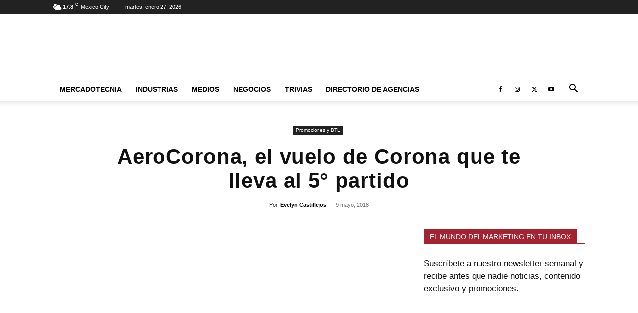

--- FILE ---
content_type: text/html; charset=UTF-8
request_url: https://www.themarkethink.com/promocion-y-btl/aerocorona-el-vuelo-de-corona-que-te-lleva-al-5-partido/
body_size: 39970
content:
<!doctype html >
<!--[if IE 8]><html class="ie8" lang="en"> <![endif]-->
<!--[if IE 9]><html class="ie9" lang="en"> <![endif]-->
<!--[if gt IE 8]><!--><html lang="es" prefix="og: https://ogp.me/ns#"> <!--<![endif]--><head><script data-no-optimize="1">var litespeed_docref=sessionStorage.getItem("litespeed_docref");litespeed_docref&&(Object.defineProperty(document,"referrer",{get:function(){return litespeed_docref}}),sessionStorage.removeItem("litespeed_docref"));</script> <title>AeroCorona, el vuelo de Corona que te lleva al 5° partido</title><meta charset="UTF-8" /><meta name="viewport" content="width=device-width, initial-scale=1.0"><link rel="pingback" href="" /><link rel="icon" type="image/png" href="https://www.themarkethink.com/wp-content/uploads/2019/07/favicon_themarkethink1.png"> <script id="google_gtagjs-js-consent-mode-data-layer" type="litespeed/javascript">window.dataLayer=window.dataLayer||[];function gtag(){dataLayer.push(arguments)}
gtag('consent','default',{"ad_personalization":"denied","ad_storage":"denied","ad_user_data":"denied","analytics_storage":"denied","functionality_storage":"denied","security_storage":"denied","personalization_storage":"denied","region":["AT","BE","BG","CH","CY","CZ","DE","DK","EE","ES","FI","FR","GB","GR","HR","HU","IE","IS","IT","LI","LT","LU","LV","MT","NL","NO","PL","PT","RO","SE","SI","SK"],"wait_for_update":500});window._googlesitekitConsentCategoryMap={"statistics":["analytics_storage"],"marketing":["ad_storage","ad_user_data","ad_personalization"],"functional":["functionality_storage","security_storage"],"preferences":["personalization_storage"]};window._googlesitekitConsents={"ad_personalization":"denied","ad_storage":"denied","ad_user_data":"denied","analytics_storage":"denied","functionality_storage":"denied","security_storage":"denied","personalization_storage":"denied","region":["AT","BE","BG","CH","CY","CZ","DE","DK","EE","ES","FI","FR","GB","GR","HR","HU","IE","IS","IT","LI","LT","LU","LV","MT","NL","NO","PL","PT","RO","SE","SI","SK"],"wait_for_update":500}</script> <meta name="description" content="AeroCorona es una promoción para todos los que creen que México llegará al quinto partido, quienes tendrán tres oportunidades de ganar para apoyar a la Selección en Rusia 2018."/><meta name="robots" content="follow, index, max-snippet:-1, max-video-preview:-1, max-image-preview:large"/><link rel="canonical" href="https://www.themarkethink.com/promocion-y-btl/aerocorona-el-vuelo-de-corona-que-te-lleva-al-5-partido/" /><meta property="og:locale" content="es_ES" /><meta property="og:type" content="article" /><meta property="og:title" content="AeroCorona, el vuelo de Corona que te lleva al 5° partido" /><meta property="og:description" content="AeroCorona es una promoción para todos los que creen que México llegará al quinto partido, quienes tendrán tres oportunidades de ganar para apoyar a la Selección en Rusia 2018." /><meta property="og:url" content="https://www.themarkethink.com/promocion-y-btl/aerocorona-el-vuelo-de-corona-que-te-lleva-al-5-partido/" /><meta property="og:site_name" content="The Markethink" /><meta property="article:publisher" content="http://www.facebook.com/themarkethinkmx/" /><meta property="article:author" content="https://www.facebook.com/themarkethinkmx" /><meta property="article:tag" content="#LaSuerteNoJuega" /><meta property="article:tag" content="AeroCorona" /><meta property="article:tag" content="concurso" /><meta property="article:tag" content="Corona" /><meta property="article:tag" content="fronteras" /><meta property="article:tag" content="Mundial de Futbol" /><meta property="article:tag" content="promoción" /><meta property="article:tag" content="quinto partido" /><meta property="article:tag" content="Rusia 2018" /><meta property="article:tag" content="vuelo" /><meta property="article:section" content="Promociones y BTL" /><meta property="og:updated_time" content="2018-05-13T23:30:39-06:00" /><meta property="fb:admins" content="https://www.facebook.com/themarkethinkmx" /><meta property="og:image" content="https://www.themarkethink.com/wp-content/uploads/2018/05/aerocorona.jpg" /><meta property="og:image:secure_url" content="https://www.themarkethink.com/wp-content/uploads/2018/05/aerocorona.jpg" /><meta property="og:image:width" content="460" /><meta property="og:image:height" content="300" /><meta property="og:image:alt" content="concurso Corona" /><meta property="og:image:type" content="image/jpeg" /><meta property="article:published_time" content="2018-05-09T16:20:13-06:00" /><meta property="article:modified_time" content="2018-05-13T23:30:39-06:00" /><meta name="twitter:card" content="summary_large_image" /><meta name="twitter:title" content="AeroCorona, el vuelo de Corona que te lleva al 5° partido" /><meta name="twitter:description" content="AeroCorona es una promoción para todos los que creen que México llegará al quinto partido, quienes tendrán tres oportunidades de ganar para apoyar a la Selección en Rusia 2018." /><meta name="twitter:site" content="@themarkethinkmx" /><meta name="twitter:creator" content="@es" /><meta name="twitter:image" content="https://www.themarkethink.com/wp-content/uploads/2018/05/aerocorona.jpg" /><meta name="twitter:label1" content="Escrito por" /><meta name="twitter:data1" content="Evelyn Castillejos" /><meta name="twitter:label2" content="Tiempo de lectura" /><meta name="twitter:data2" content="2 minutos" /> <script type="application/ld+json" class="rank-math-schema">{"@context":"https://schema.org","@graph":[{"@type":"Place","@id":"https://www.themarkethink.com/#place","geo":{"@type":"GeoCoordinates","latitude":"19.36115539586267","longitude":" -99.14570678438874"},"hasMap":"https://www.google.com/maps/search/?api=1&amp;query=19.36115539586267, -99.14570678438874","address":{"@type":"PostalAddress","streetAddress":"Balboa 917","addressLocality":"Portales Sur","addressRegion":"Benito Ju\u00e1rez","postalCode":"03300","addressCountry":"M\u00e9xico"}},{"@type":["NewsMediaOrganization","Organization"],"@id":"https://www.themarkethink.com/#organization","name":"The markethink","url":"https://www.themarkethink.com","sameAs":["http://www.facebook.com/themarkethinkmx/","https://twitter.com/themarkethinkmx"],"email":"contacto@themarkethink.com","address":{"@type":"PostalAddress","streetAddress":"Balboa 917","addressLocality":"Portales Sur","addressRegion":"Benito Ju\u00e1rez","postalCode":"03300","addressCountry":"M\u00e9xico"},"logo":{"@type":"ImageObject","@id":"https://www.themarkethink.com/#logo","url":"https://www.themarkethink.com/wp-content/uploads/2020/04/logo-the-markethink.jpg","contentUrl":"https://www.themarkethink.com/wp-content/uploads/2020/04/logo-the-markethink.jpg","caption":"The Markethink","inLanguage":"es","width":"1266","height":"554"},"contactPoint":[{"@type":"ContactPoint","telephone":"+52 55 1358 5322","contactType":"sales"}],"description":"The markethink es un medio especializado en las noticias sobre mercadotecnia, publicidad, marketing digital, lanzamiento de productos, estilo de vida, negocios, finanzas, turismo y entretenimiento.","legalName":"morfosmedia comunicaciones","location":{"@id":"https://www.themarkethink.com/#place"}},{"@type":"WebSite","@id":"https://www.themarkethink.com/#website","url":"https://www.themarkethink.com","name":"The Markethink","alternateName":"themarkethink","publisher":{"@id":"https://www.themarkethink.com/#organization"},"inLanguage":"es"},{"@type":"ImageObject","@id":"https://www.themarkethink.com/wp-content/uploads/2018/05/aerocorona.jpg","url":"https://www.themarkethink.com/wp-content/uploads/2018/05/aerocorona.jpg","width":"460","height":"300","caption":"concurso Corona","inLanguage":"es"},{"@type":"BreadcrumbList","@id":"https://www.themarkethink.com/promocion-y-btl/aerocorona-el-vuelo-de-corona-que-te-lleva-al-5-partido/#breadcrumb","itemListElement":[{"@type":"ListItem","position":"1","item":{"@id":"https://www.themarkethink.com","name":"Portada"}},{"@type":"ListItem","position":"2","item":{"@id":"https://www.themarkethink.com/promocion-y-btl/","name":"Promociones y BTL"}},{"@type":"ListItem","position":"3","item":{"@id":"https://www.themarkethink.com/promocion-y-btl/aerocorona-el-vuelo-de-corona-que-te-lleva-al-5-partido/","name":"AeroCorona, el vuelo de Corona que te lleva al 5\u00b0 partido"}}]},{"@type":"WebPage","@id":"https://www.themarkethink.com/promocion-y-btl/aerocorona-el-vuelo-de-corona-que-te-lleva-al-5-partido/#webpage","url":"https://www.themarkethink.com/promocion-y-btl/aerocorona-el-vuelo-de-corona-que-te-lleva-al-5-partido/","name":"AeroCorona, el vuelo de Corona que te lleva al 5\u00b0 partido","datePublished":"2018-05-09T16:20:13-06:00","dateModified":"2018-05-13T23:30:39-06:00","isPartOf":{"@id":"https://www.themarkethink.com/#website"},"primaryImageOfPage":{"@id":"https://www.themarkethink.com/wp-content/uploads/2018/05/aerocorona.jpg"},"inLanguage":"es","breadcrumb":{"@id":"https://www.themarkethink.com/promocion-y-btl/aerocorona-el-vuelo-de-corona-que-te-lleva-al-5-partido/#breadcrumb"}},{"@type":"Person","@id":"https://www.themarkethink.com/author/evelyngcp/","name":"Evelyn Castillejos","description":"Evelyn Castillejos, periodista especializada en mercadotecnia y negocios","url":"https://www.themarkethink.com/author/evelyngcp/","image":{"@type":"ImageObject","@id":"https://www.themarkethink.com/wp-content/litespeed/avatar/9d20682322e49f7b09afca1587ef678c.jpg?ver=1769566510","url":"https://www.themarkethink.com/wp-content/litespeed/avatar/9d20682322e49f7b09afca1587ef678c.jpg?ver=1769566510","caption":"Evelyn Castillejos","inLanguage":"es"},"sameAs":["https://twitter.com/https://twitter.com/evelyngcp?lang=es"],"worksFor":{"@id":"https://www.themarkethink.com/#organization"}},{"@type":"NewsArticle","headline":"AeroCorona, el vuelo de Corona que te lleva al 5\u00b0 partido","keywords":"AeroCorona","datePublished":"2018-05-09T16:20:13-06:00","dateModified":"2018-05-13T23:30:39-06:00","articleSection":"Promociones y BTL","author":{"@id":"https://www.themarkethink.com/author/evelyngcp/","name":"Evelyn Castillejos"},"publisher":{"@id":"https://www.themarkethink.com/#organization"},"description":"AeroCorona es una promoci\u00f3n para todos los que creen que M\u00e9xico llegar\u00e1 al quinto partido, quienes tendr\u00e1n tres oportunidades de ganar para apoyar a la Selecci\u00f3n en Rusia 2018.","name":"AeroCorona, el vuelo de Corona que te lleva al 5\u00b0 partido","@id":"https://www.themarkethink.com/promocion-y-btl/aerocorona-el-vuelo-de-corona-que-te-lleva-al-5-partido/#richSnippet","isPartOf":{"@id":"https://www.themarkethink.com/promocion-y-btl/aerocorona-el-vuelo-de-corona-que-te-lleva-al-5-partido/#webpage"},"image":{"@id":"https://www.themarkethink.com/wp-content/uploads/2018/05/aerocorona.jpg"},"inLanguage":"es","mainEntityOfPage":{"@id":"https://www.themarkethink.com/promocion-y-btl/aerocorona-el-vuelo-de-corona-que-te-lleva-al-5-partido/#webpage"}}]}</script> <link rel='dns-prefetch' href='//www.googletagmanager.com' /><link rel='dns-prefetch' href='//pagead2.googlesyndication.com' /><link rel='dns-prefetch' href='//fundingchoicesmessages.google.com' /><link rel="alternate" type="application/rss+xml" title="The Markethink &raquo; Feed" href="https://www.themarkethink.com/feed/" /><link rel="alternate" type="application/rss+xml" title="The Markethink &raquo; Feed de los comentarios" href="https://www.themarkethink.com/comments/feed/" /><link rel="alternate" type="application/rss+xml" title="The Markethink &raquo; Comentario AeroCorona, el vuelo de Corona que te lleva al 5° partido del feed" href="https://www.themarkethink.com/promocion-y-btl/aerocorona-el-vuelo-de-corona-que-te-lleva-al-5-partido/feed/" /><link rel="alternate" title="oEmbed (JSON)" type="application/json+oembed" href="https://www.themarkethink.com/wp-json/oembed/1.0/embed?url=https%3A%2F%2Fwww.themarkethink.com%2Fpromocion-y-btl%2Faerocorona-el-vuelo-de-corona-que-te-lleva-al-5-partido%2F" /><link rel="alternate" title="oEmbed (XML)" type="text/xml+oembed" href="https://www.themarkethink.com/wp-json/oembed/1.0/embed?url=https%3A%2F%2Fwww.themarkethink.com%2Fpromocion-y-btl%2Faerocorona-el-vuelo-de-corona-que-te-lleva-al-5-partido%2F&#038;format=xml" /><link data-optimized="2" rel="stylesheet" href="https://www.themarkethink.com/wp-content/litespeed/css/428339ec59a7f86031ed617b9a8efea2.css?ver=b7203" /> <script type="litespeed/javascript" data-src="https://www.themarkethink.com/wp-includes/js/jquery/jquery.min.js" id="jquery-core-js"></script> 
 <script data-cfasync="false" type="text/javascript" src="https://www.themarkethink.com/wp-content/uploads/caos/bf85649c.js?id=GT-PH3H2ZM" id="google_gtagjs-js" async></script> <script data-cfasync="false" type="text/javascript" id="google_gtagjs-js-after">/*  */
window.dataLayer = window.dataLayer || [];function gtag(){dataLayer.push(arguments);}
gtag("set","linker",{"domains":["www.themarkethink.com"]});
gtag("js", new Date());
gtag("set", "developer_id.dZTNiMT", true);
gtag("config", "GT-PH3H2ZM", {"googlesitekit_post_type":"post","googlesitekit_post_date":"20180509","googlesitekit_post_author":"Evelyn Castillejos"});
//# sourceURL=google_gtagjs-js-after
/*  */</script> <link rel="https://api.w.org/" href="https://www.themarkethink.com/wp-json/" /><link rel="alternate" title="JSON" type="application/json" href="https://www.themarkethink.com/wp-json/wp/v2/posts/29046" /><meta name="generator" content="Site Kit by Google 1.171.0" /><meta name="google-adsense-platform-account" content="ca-host-pub-2644536267352236"><meta name="google-adsense-platform-domain" content="sitekit.withgoogle.com"> <script type="litespeed/javascript">(function(w,d,s,l,i){w[l]=w[l]||[];w[l].push({'gtm.start':new Date().getTime(),event:'gtm.js'});var f=d.getElementsByTagName(s)[0],j=d.createElement(s),dl=l!='dataLayer'?'&l='+l:'';j.async=!0;j.src='https://www.googletagmanager.com/gtm.js?id='+i+dl;f.parentNode.insertBefore(j,f)})(window,document,'script','dataLayer','GTM-NF33J2F')</script>  <script type="litespeed/javascript" data-src="https://pagead2.googlesyndication.com/pagead/js/adsbygoogle.js?client=ca-pub-3549796617257590&amp;host=ca-host-pub-2644536267352236" crossorigin="anonymous"></script>  <script type="text/plain" data-service="google-analytics" data-category="statistics" async data-cmplz-src="https://www.themarkethink.com/wp-content/uploads/caos/bf85649c.js?id=UA-41543926-1"></script> <script type="litespeed/javascript">window.dataLayer=window.dataLayer||[];function gtag(){dataLayer.push(arguments)}
gtag('js',new Date());gtag('config','UA-41543926-1')</script> <link rel="icon" href="https://www.themarkethink.com/wp-content/uploads/2024/12/cropped-logo-the-markethink-140X48--32x32.jpg" sizes="32x32" /><link rel="icon" href="https://www.themarkethink.com/wp-content/uploads/2024/12/cropped-logo-the-markethink-140X48--192x192.jpg" sizes="192x192" /><link rel="apple-touch-icon" href="https://www.themarkethink.com/wp-content/uploads/2024/12/cropped-logo-the-markethink-140X48--180x180.jpg" /><meta name="msapplication-TileImage" content="https://www.themarkethink.com/wp-content/uploads/2024/12/cropped-logo-the-markethink-140X48--270x270.jpg" /><style id="tdw-css-placeholder"></style></head><body data-rsssl=1 data-cmplz=2 class="wp-singular post-template-default single single-post postid-29046 single-format-standard wp-theme-Newspaper td-standard-pack tdm-menu-active-style2 aerocorona-el-vuelo-de-corona-que-te-lleva-al-5-partido global-block-template-1 single_template_13 td-full-layout" itemscope="itemscope" itemtype="https://schema.org/WebPage"><div class="td-scroll-up" data-style="style1"><i class="td-icon-menu-up"></i></div><div class="td-menu-background" style="visibility:hidden"></div><div id="td-mobile-nav" style="visibility:hidden"><div class="td-mobile-container"><div class="td-menu-socials-wrap"><div class="td-menu-socials">
<span class="td-social-icon-wrap">
<a target="_blank" href="https://www.facebook.com/themarkethinkmx" title="Facebook">
<i class="td-icon-font td-icon-facebook"></i>
<span style="display: none">Facebook</span>
</a>
</span>
<span class="td-social-icon-wrap">
<a target="_blank" href="https://www.instagram.com/themarkethinkmx" title="Instagram">
<i class="td-icon-font td-icon-instagram"></i>
<span style="display: none">Instagram</span>
</a>
</span>
<span class="td-social-icon-wrap">
<a target="_blank" href="https://twitter.com/themarkethinkmx" title="Twitter">
<i class="td-icon-font td-icon-twitter"></i>
<span style="display: none">Twitter</span>
</a>
</span>
<span class="td-social-icon-wrap">
<a target="_blank" href="https://www.youtube.com/channel/UCXKU2z3m5qozLBVDxqnFiUw" title="Youtube">
<i class="td-icon-font td-icon-youtube"></i>
<span style="display: none">Youtube</span>
</a>
</span></div><div class="td-mobile-close">
<span><i class="td-icon-close-mobile"></i></span></div></div><div class="td-mobile-content"><div class="menu-2019-container"><ul id="menu-2019" class="td-mobile-main-menu"><li id="menu-item-38172" class="menu-item menu-item-type-custom menu-item-object-custom menu-item-has-children menu-item-first menu-item-38172"><a href="https://www.themarkethink.com/category/mercadotecnia/">Mercadotecnia<i class="td-icon-menu-right td-element-after"></i></a><ul class="sub-menu"><li id="menu-item-38357" class="menu-item menu-item-type-taxonomy menu-item-object-category menu-item-38357"><a href="https://www.themarkethink.com/lanzamiento-de-productos/">Lanzamiento de Productos</a></li><li id="menu-item-38173" class="menu-item menu-item-type-taxonomy menu-item-object-category menu-item-38173"><a href="https://www.themarkethink.com/publicidad/">Publicidad</a></li><li id="menu-item-38174" class="menu-item menu-item-type-taxonomy menu-item-object-category menu-item-38174"><a href="https://www.themarkethink.com/mkt-digital/">Marketing Digital</a></li><li id="menu-item-38175" class="menu-item menu-item-type-taxonomy menu-item-object-category menu-item-38175"><a href="https://www.themarkethink.com/investigacion-de-mercados/">Investigación de Mercados</a></li><li id="menu-item-38178" class="menu-item menu-item-type-taxonomy menu-item-object-category menu-item-38178"><a href="https://www.themarkethink.com/relaciones-publicas/">Relaciones Públicas</a></li><li id="menu-item-38179" class="menu-item menu-item-type-taxonomy menu-item-object-category menu-item-38179"><a href="https://www.themarkethink.com/punto-de-venta/">Punto de Venta</a></li><li id="menu-item-38176" class="menu-item menu-item-type-taxonomy menu-item-object-category current-post-ancestor current-menu-parent current-post-parent menu-item-38176"><a href="https://www.themarkethink.com/promocion-y-btl/">Promociones y BTL</a></li><li id="menu-item-38358" class="menu-item menu-item-type-taxonomy menu-item-object-category menu-item-38358"><a href="https://www.themarkethink.com/mkt-politico/">Marketing Político</a></li></ul></li><li id="menu-item-38180" class="menu-item menu-item-type-custom menu-item-object-custom menu-item-has-children menu-item-38180"><a>Industrias<i class="td-icon-menu-right td-element-after"></i></a><ul class="sub-menu"><li id="menu-item-38181" class="menu-item menu-item-type-taxonomy menu-item-object-category menu-item-38181"><a href="https://www.themarkethink.com/estilo-de-vida/">Estilo de Vida</a></li><li id="menu-item-55005" class="menu-item menu-item-type-taxonomy menu-item-object-category menu-item-55005"><a href="https://www.themarkethink.com/finanzas/">Finanzas</a></li><li id="menu-item-38182" class="menu-item menu-item-type-taxonomy menu-item-object-category menu-item-38182"><a href="https://www.themarkethink.com/tecnologia/">Tecnología</a></li><li id="menu-item-38183" class="menu-item menu-item-type-taxonomy menu-item-object-category menu-item-38183"><a href="https://www.themarkethink.com/turismo/">Turismo</a></li><li id="menu-item-38185" class="menu-item menu-item-type-taxonomy menu-item-object-category menu-item-38185"><a href="https://www.themarkethink.com/gastronomia/">Gastronomía</a></li><li id="menu-item-38186" class="menu-item menu-item-type-taxonomy menu-item-object-category menu-item-38186"><a href="https://www.themarkethink.com/deportes/">Deportes</a></li><li id="menu-item-38184" class="menu-item menu-item-type-taxonomy menu-item-object-category menu-item-38184"><a href="https://www.themarkethink.com/salud/">Salud</a></li><li id="menu-item-38188" class="menu-item menu-item-type-taxonomy menu-item-object-category menu-item-38188"><a href="https://www.themarkethink.com/educacion/">Educación</a></li><li id="menu-item-72054" class="menu-item menu-item-type-taxonomy menu-item-object-category menu-item-72054"><a href="https://www.themarkethink.com/entretenimiento/">Entretenimiento</a></li><li id="menu-item-40307" class="menu-item menu-item-type-taxonomy menu-item-object-category menu-item-40307"><a href="https://www.themarkethink.com/cultura/">Cultura</a></li></ul></li><li id="menu-item-38187" class="menu-item menu-item-type-custom menu-item-object-custom menu-item-has-children menu-item-38187"><a href="https://www.themarkethink.com/category/medios/">Medios<i class="td-icon-menu-right td-element-after"></i></a><ul class="sub-menu"><li id="menu-item-38433" class="menu-item menu-item-type-custom menu-item-object-custom menu-item-38433"><a href="https://www.themarkethink.com/cine">Cine</a></li><li id="menu-item-39043" class="menu-item menu-item-type-taxonomy menu-item-object-category menu-item-39043"><a href="https://www.themarkethink.com/television/">Televisión</a></li><li id="menu-item-38436" class="menu-item menu-item-type-custom menu-item-object-custom menu-item-38436"><a href="https://www.themarkethink.com/category/radio/">Radio</a></li><li id="menu-item-38434" class="menu-item menu-item-type-custom menu-item-object-custom menu-item-38434"><a href="https://www.themarkethink.com/category/teatro/">Teatro</a></li><li id="menu-item-38190" class="menu-item menu-item-type-taxonomy menu-item-object-category menu-item-38190"><a href="https://www.themarkethink.com/conciertos/">Conciertos</a></li><li id="menu-item-38191" class="menu-item menu-item-type-taxonomy menu-item-object-category menu-item-38191"><a href="https://www.themarkethink.com/festivales-de-publicidad/">Festivales</a></li></ul></li><li id="menu-item-39017" class="menu-item menu-item-type-taxonomy menu-item-object-category menu-item-has-children menu-item-39017"><a href="https://www.themarkethink.com/negocios/">Negocios<i class="td-icon-menu-right td-element-after"></i></a><ul class="sub-menu"><li id="menu-item-39019" class="menu-item menu-item-type-taxonomy menu-item-object-category menu-item-39019"><a href="https://www.themarkethink.com/emprendimiento/">Emprendimiento</a></li><li id="menu-item-39021" class="menu-item menu-item-type-taxonomy menu-item-object-category menu-item-39021"><a href="https://www.themarkethink.com/recursos-humanos/">Recursos Humanos</a></li><li id="menu-item-39020" class="menu-item menu-item-type-taxonomy menu-item-object-category menu-item-39020"><a href="https://www.themarkethink.com/gestion/">Gestión</a></li><li id="menu-item-39022" class="menu-item menu-item-type-taxonomy menu-item-object-category menu-item-39022"><a href="https://www.themarkethink.com/responsabilidad-social/">Responsabilidad Social</a></li></ul></li><li id="menu-item-38360" class="menu-item menu-item-type-taxonomy menu-item-object-category menu-item-38360"><a href="https://www.themarkethink.com/trivias/">Trivias</a></li><li id="menu-item-82704" class="menu-item menu-item-type-post_type menu-item-object-page menu-item-82704"><a href="https://www.themarkethink.com/directorio-de-agencias/">Directorio de Agencias</a></li></ul></div></div></div></div><div class="td-search-background" style="visibility:hidden"></div><div class="td-search-wrap-mob" style="visibility:hidden"><div class="td-drop-down-search"><form method="get" class="td-search-form" action="https://www.themarkethink.com/"><div class="td-search-close">
<span><i class="td-icon-close-mobile"></i></span></div><div role="search" class="td-search-input">
<span>Buscar</span>
<input id="td-header-search-mob" type="text" value="" name="s" autocomplete="off" /></div></form><div id="td-aj-search-mob" class="td-ajax-search-flex"></div></div></div><div id="td-outer-wrap" class="td-theme-wrap"><div class="tdc-header-wrap "><div class="td-header-wrap td-header-style-1 "><div class="td-header-top-menu-full td-container-wrap "><div class="td-container td-header-row td-header-top-menu"><div class="top-bar-style-1"><div class="td-header-sp-top-menu"><div class="td-weather-top-widget" id="td_top_weather_uid">
<i class="td-icons broken-clouds-n"></i><div class="td-weather-now" data-block-uid="td_top_weather_uid">
<span class="td-big-degrees">17.8</span>
<span class="td-weather-unit">C</span></div><div class="td-weather-header"><div class="td-weather-city">Mexico City</div></div></div><div class="td_data_time"><div >martes, enero 27, 2026</div></div></div><div class="td-header-sp-top-widget"></div></div><div id="login-form" class="white-popup-block mfp-hide mfp-with-anim td-login-modal-wrap"><div class="td-login-wrap">
<a href="#" aria-label="Back" class="td-back-button"><i class="td-icon-modal-back"></i></a><div id="td-login-div" class="td-login-form-div td-display-block"><div class="td-login-panel-title">Registrarse</div><div class="td-login-panel-descr">¡Bienvenido! Ingresa en tu cuenta</div><div class="td_display_err"></div><form id="loginForm" action="#" method="post"><div class="td-login-inputs"><input class="td-login-input" autocomplete="username" type="text" name="login_email" id="login_email" value="" required><label for="login_email">tu nombre de usuario</label></div><div class="td-login-inputs"><input class="td-login-input" autocomplete="current-password" type="password" name="login_pass" id="login_pass" value="" required><label for="login_pass">tu contraseña</label></div>
<input type="button"  name="login_button" id="login_button" class="wpb_button btn td-login-button" value="Iniciar sesión"></form><div class="td-login-info-text"><a href="#" id="forgot-pass-link">¿Olvidaste tu contraseña? consigue ayuda</a></div><div class="td-login-info-text"><a class="privacy-policy-link" href="https://www.themarkethink.com/aviso-de-privacidad/">Aviso de Privacidad</a></div></div><div id="td-forgot-pass-div" class="td-login-form-div td-display-none"><div class="td-login-panel-title">Recuperación de contraseña</div><div class="td-login-panel-descr">Recupera tu contraseña</div><div class="td_display_err"></div><form id="forgotpassForm" action="#" method="post"><div class="td-login-inputs"><input class="td-login-input" type="text" name="forgot_email" id="forgot_email" value="" required><label for="forgot_email">tu correo electrónico</label></div>
<input type="button" name="forgot_button" id="forgot_button" class="wpb_button btn td-login-button" value="Enviar mi contraseña"></form><div class="td-login-info-text">Se te ha enviado una contraseña por correo electrónico.</div></div></div></div></div></div><div class="td-banner-wrap-full td-logo-wrap-full td-container-wrap "><div class="td-container td-header-row td-header-header"><div class="td-header-sp-logo">
<a class="td-main-logo" href="https://www.themarkethink.com/">
<img class="td-retina-data lazyload" data-retina="https://www.themarkethink.com/wp-content/uploads/2024/12/logo-the-markethink-544x180-1.jpg" data-src="https://www.themarkethink.com/wp-content/uploads/2024/12/logo-the-markethink-544x180-1.jpg" alt="Descubre las últimas noticias en mercadotecnia y negocios" title="Descubre las últimas noticias en mercadotecnia y negocios"  width="544" height="180" src="[data-uri]" style="--smush-placeholder-width: 544px; --smush-placeholder-aspect-ratio: 544/180;" />
<span class="td-visual-hidden">The Markethink</span>
</a></div><div class="td-header-sp-recs"><div class="td-header-rec-wrap">
 <script type="litespeed/javascript" data-src="//pagead2.googlesyndication.com/pagead/js/adsbygoogle.js"></script><div class="td-g-rec td-g-rec-id-header td-a-rec-no-translate tdi_1 td_block_template_1 td-a-rec-no-translate"><style>.tdi_1.td-a-rec{text-align:center}.tdi_1.td-a-rec:not(.td-a-rec-no-translate){transform:translateZ(0)}.tdi_1 .td-element-style{z-index:-1}.tdi_1.td-a-rec-img{text-align:left}.tdi_1.td-a-rec-img img{margin:0 auto 0 0}.tdi_1 .td_spot_img_all img,.tdi_1 .td_spot_img_tl img,.tdi_1 .td_spot_img_tp img,.tdi_1 .td_spot_img_mob img{border-style:none}@media (max-width:767px){.tdi_1.td-a-rec-img{text-align:center}}</style><script type="litespeed/javascript">var td_screen_width=window.innerWidth;window.addEventListener("load",function(){var placeAdEl=document.getElementById("td-ad-placeholder");if(null!==placeAdEl&&td_screen_width>=1140){var adEl=document.createElement("ins");placeAdEl.replaceWith(adEl);adEl.setAttribute("class","adsbygoogle");adEl.setAttribute("style","display:inline-block;width:728px;height:90px");adEl.setAttribute("data-ad-client","ca-pub-3549796617257590");adEl.setAttribute("data-ad-slot","1286429186");(adsbygoogle=window.adsbygoogle||[]).push({})}});window.addEventListener("load",function(){var placeAdEl=document.getElementById("td-ad-placeholder");if(null!==placeAdEl&&td_screen_width>=1019&&td_screen_width<1140){var adEl=document.createElement("ins");placeAdEl.replaceWith(adEl);adEl.setAttribute("class","adsbygoogle");adEl.setAttribute("style","display:inline-block;width:468px;height:60px");adEl.setAttribute("data-ad-client","ca-pub-3549796617257590");adEl.setAttribute("data-ad-slot","1286429186");(adsbygoogle=window.adsbygoogle||[]).push({})}});window.addEventListener("load",function(){var placeAdEl=document.getElementById("td-ad-placeholder");if(null!==placeAdEl&&td_screen_width>=768&&td_screen_width<1019){var adEl=document.createElement("ins");placeAdEl.replaceWith(adEl);adEl.setAttribute("class","adsbygoogle");adEl.setAttribute("style","display:inline-block;width:468px;height:60px");adEl.setAttribute("data-ad-client","ca-pub-3549796617257590");adEl.setAttribute("data-ad-slot","1286429186");(adsbygoogle=window.adsbygoogle||[]).push({})}});window.addEventListener("load",function(){var placeAdEl=document.getElementById("td-ad-placeholder");if(null!==placeAdEl&&td_screen_width<768){var adEl=document.createElement("ins");placeAdEl.replaceWith(adEl);adEl.setAttribute("class","adsbygoogle");adEl.setAttribute("style","display:inline-block;width:320px;height:50px");adEl.setAttribute("data-ad-client","ca-pub-3549796617257590");adEl.setAttribute("data-ad-slot","1286429186");(adsbygoogle=window.adsbygoogle||[]).push({})}})</script> <noscript id="td-ad-placeholder"></noscript></div></div></div></div></div><div class="td-header-menu-wrap-full td-container-wrap "><div class="td-header-menu-wrap td-header-gradient "><div class="td-container td-header-row td-header-main-menu"><div id="td-header-menu" role="navigation"><div id="td-top-mobile-toggle"><a href="#" role="button" aria-label="Menu"><i class="td-icon-font td-icon-mobile"></i></a></div><div class="td-main-menu-logo td-logo-in-header">
<a class="td-mobile-logo td-sticky-disable" aria-label="Logo" href="https://www.themarkethink.com/">
<img class="td-retina-data lazyload" data-retina="https://www.themarkethink.com/wp-content/uploads/2024/12/logo-the-markethink-280X96-.jpg" data-src="https://www.themarkethink.com/wp-content/uploads/2024/12/logo-the-markethink-272x90-.jpg" alt="Descubre las últimas noticias en mercadotecnia y negocios" title="Descubre las últimas noticias en mercadotecnia y negocios"  width="272" height="90" src="[data-uri]" style="--smush-placeholder-width: 272px; --smush-placeholder-aspect-ratio: 272/90;" />
</a>
<a class="td-header-logo td-sticky-disable" aria-label="Logo" href="https://www.themarkethink.com/">
<img class="td-retina-data lazyload" data-retina="https://www.themarkethink.com/wp-content/uploads/2024/12/logo-the-markethink-544x180-1.jpg" data-src="https://www.themarkethink.com/wp-content/uploads/2024/12/logo-the-markethink-544x180-1.jpg" alt="Descubre las últimas noticias en mercadotecnia y negocios" title="Descubre las últimas noticias en mercadotecnia y negocios"  width="272" height="90" src="[data-uri]" style="--smush-placeholder-width: 272px; --smush-placeholder-aspect-ratio: 272/90;" />
</a></div><div class="menu-2019-container"><ul id="menu-2020" class="sf-menu"><li class="menu-item menu-item-type-custom menu-item-object-custom menu-item-has-children menu-item-first td-menu-item td-normal-menu menu-item-38172"><a href="https://www.themarkethink.com/category/mercadotecnia/">Mercadotecnia</a><ul class="sub-menu"><li class="menu-item menu-item-type-taxonomy menu-item-object-category td-menu-item td-normal-menu menu-item-38357"><a href="https://www.themarkethink.com/lanzamiento-de-productos/">Lanzamiento de Productos</a></li><li class="menu-item menu-item-type-taxonomy menu-item-object-category td-menu-item td-normal-menu menu-item-38173"><a href="https://www.themarkethink.com/publicidad/">Publicidad</a></li><li class="menu-item menu-item-type-taxonomy menu-item-object-category td-menu-item td-normal-menu menu-item-38174"><a href="https://www.themarkethink.com/mkt-digital/">Marketing Digital</a></li><li class="menu-item menu-item-type-taxonomy menu-item-object-category td-menu-item td-normal-menu menu-item-38175"><a href="https://www.themarkethink.com/investigacion-de-mercados/">Investigación de Mercados</a></li><li class="menu-item menu-item-type-taxonomy menu-item-object-category td-menu-item td-normal-menu menu-item-38178"><a href="https://www.themarkethink.com/relaciones-publicas/">Relaciones Públicas</a></li><li class="menu-item menu-item-type-taxonomy menu-item-object-category td-menu-item td-normal-menu menu-item-38179"><a href="https://www.themarkethink.com/punto-de-venta/">Punto de Venta</a></li><li class="menu-item menu-item-type-taxonomy menu-item-object-category current-post-ancestor current-menu-parent current-post-parent td-menu-item td-normal-menu menu-item-38176"><a href="https://www.themarkethink.com/promocion-y-btl/">Promociones y BTL</a></li><li class="menu-item menu-item-type-taxonomy menu-item-object-category td-menu-item td-normal-menu menu-item-38358"><a href="https://www.themarkethink.com/mkt-politico/">Marketing Político</a></li></ul></li><li class="menu-item menu-item-type-custom menu-item-object-custom menu-item-has-children td-menu-item td-normal-menu menu-item-38180"><a>Industrias</a><ul class="sub-menu"><li class="menu-item menu-item-type-taxonomy menu-item-object-category td-menu-item td-normal-menu menu-item-38181"><a href="https://www.themarkethink.com/estilo-de-vida/">Estilo de Vida</a></li><li class="menu-item menu-item-type-taxonomy menu-item-object-category td-menu-item td-normal-menu menu-item-55005"><a href="https://www.themarkethink.com/finanzas/">Finanzas</a></li><li class="menu-item menu-item-type-taxonomy menu-item-object-category td-menu-item td-normal-menu menu-item-38182"><a href="https://www.themarkethink.com/tecnologia/">Tecnología</a></li><li class="menu-item menu-item-type-taxonomy menu-item-object-category td-menu-item td-normal-menu menu-item-38183"><a href="https://www.themarkethink.com/turismo/">Turismo</a></li><li class="menu-item menu-item-type-taxonomy menu-item-object-category td-menu-item td-normal-menu menu-item-38185"><a href="https://www.themarkethink.com/gastronomia/">Gastronomía</a></li><li class="menu-item menu-item-type-taxonomy menu-item-object-category td-menu-item td-normal-menu menu-item-38186"><a href="https://www.themarkethink.com/deportes/">Deportes</a></li><li class="menu-item menu-item-type-taxonomy menu-item-object-category td-menu-item td-normal-menu menu-item-38184"><a href="https://www.themarkethink.com/salud/">Salud</a></li><li class="menu-item menu-item-type-taxonomy menu-item-object-category td-menu-item td-normal-menu menu-item-38188"><a href="https://www.themarkethink.com/educacion/">Educación</a></li><li class="menu-item menu-item-type-taxonomy menu-item-object-category td-menu-item td-normal-menu menu-item-72054"><a href="https://www.themarkethink.com/entretenimiento/">Entretenimiento</a></li><li class="menu-item menu-item-type-taxonomy menu-item-object-category td-menu-item td-normal-menu menu-item-40307"><a href="https://www.themarkethink.com/cultura/">Cultura</a></li></ul></li><li class="menu-item menu-item-type-custom menu-item-object-custom menu-item-has-children td-menu-item td-normal-menu menu-item-38187"><a href="https://www.themarkethink.com/category/medios/">Medios</a><ul class="sub-menu"><li class="menu-item menu-item-type-custom menu-item-object-custom td-menu-item td-normal-menu menu-item-38433"><a href="https://www.themarkethink.com/cine">Cine</a></li><li class="menu-item menu-item-type-taxonomy menu-item-object-category td-menu-item td-normal-menu menu-item-39043"><a href="https://www.themarkethink.com/television/">Televisión</a></li><li class="menu-item menu-item-type-custom menu-item-object-custom td-menu-item td-normal-menu menu-item-38436"><a href="https://www.themarkethink.com/category/radio/">Radio</a></li><li class="menu-item menu-item-type-custom menu-item-object-custom td-menu-item td-normal-menu menu-item-38434"><a href="https://www.themarkethink.com/category/teatro/">Teatro</a></li><li class="menu-item menu-item-type-taxonomy menu-item-object-category td-menu-item td-normal-menu menu-item-38190"><a href="https://www.themarkethink.com/conciertos/">Conciertos</a></li><li class="menu-item menu-item-type-taxonomy menu-item-object-category td-menu-item td-normal-menu menu-item-38191"><a href="https://www.themarkethink.com/festivales-de-publicidad/">Festivales</a></li></ul></li><li class="menu-item menu-item-type-taxonomy menu-item-object-category menu-item-has-children td-menu-item td-normal-menu menu-item-39017"><a href="https://www.themarkethink.com/negocios/">Negocios</a><ul class="sub-menu"><li class="menu-item menu-item-type-taxonomy menu-item-object-category td-menu-item td-normal-menu menu-item-39019"><a href="https://www.themarkethink.com/emprendimiento/">Emprendimiento</a></li><li class="menu-item menu-item-type-taxonomy menu-item-object-category td-menu-item td-normal-menu menu-item-39021"><a href="https://www.themarkethink.com/recursos-humanos/">Recursos Humanos</a></li><li class="menu-item menu-item-type-taxonomy menu-item-object-category td-menu-item td-normal-menu menu-item-39020"><a href="https://www.themarkethink.com/gestion/">Gestión</a></li><li class="menu-item menu-item-type-taxonomy menu-item-object-category td-menu-item td-normal-menu menu-item-39022"><a href="https://www.themarkethink.com/responsabilidad-social/">Responsabilidad Social</a></li></ul></li><li class="menu-item menu-item-type-taxonomy menu-item-object-category td-menu-item td-normal-menu menu-item-38360"><a href="https://www.themarkethink.com/trivias/">Trivias</a></li><li class="menu-item menu-item-type-post_type menu-item-object-page td-menu-item td-normal-menu menu-item-82704"><a href="https://www.themarkethink.com/directorio-de-agencias/">Directorio de Agencias</a></li></ul></div></div><div class="td-header-menu-social">
<span class="td-social-icon-wrap">
<a target="_blank" href="https://www.facebook.com/themarkethinkmx" title="Facebook">
<i class="td-icon-font td-icon-facebook"></i>
<span style="display: none">Facebook</span>
</a>
</span>
<span class="td-social-icon-wrap">
<a target="_blank" href="https://www.instagram.com/themarkethinkmx" title="Instagram">
<i class="td-icon-font td-icon-instagram"></i>
<span style="display: none">Instagram</span>
</a>
</span>
<span class="td-social-icon-wrap">
<a target="_blank" href="https://twitter.com/themarkethinkmx" title="Twitter">
<i class="td-icon-font td-icon-twitter"></i>
<span style="display: none">Twitter</span>
</a>
</span>
<span class="td-social-icon-wrap">
<a target="_blank" href="https://www.youtube.com/channel/UCXKU2z3m5qozLBVDxqnFiUw" title="Youtube">
<i class="td-icon-font td-icon-youtube"></i>
<span style="display: none">Youtube</span>
</a>
</span></div><div class="header-search-wrap"><div class="td-search-btns-wrap">
<a id="td-header-search-button" href="#" role="button" aria-label="Search" class="dropdown-toggle " data-toggle="dropdown"><i class="td-icon-search"></i></a>
<a id="td-header-search-button-mob" href="#" role="button" aria-label="Search" class="dropdown-toggle " data-toggle="dropdown"><i class="td-icon-search"></i></a></div><div class="td-drop-down-search" aria-labelledby="td-header-search-button"><form method="get" class="td-search-form" action="https://www.themarkethink.com/"><div role="search" class="td-head-form-search-wrap">
<input id="td-header-search" type="text" value="" name="s" autocomplete="off" /><input class="wpb_button wpb_btn-inverse btn" type="submit" id="td-header-search-top" value="Buscar" /></div></form><div id="td-aj-search"></div></div></div></div></div></div></div></div><div class="td-main-content-wrap td-container-wrap"><div class="td-container td-post-template-13"><article id="post-29046" class="post-29046 post type-post status-publish format-standard has-post-thumbnail hentry category-promocion-y-btl tag-lasuertenojuega tag-aerocorona tag-concurso tag-corona tag-fronteras tag-mundial-de-futbol tag-promocion tag-quinto-partido tag-rusia-2018 tag-vuelo" itemscope itemtype="https://schema.org/Article"><div class="td-pb-row"><div class="td-pb-span12"><div class="td-post-header"><div class="td-crumb-container"></div>
 <script type="litespeed/javascript" data-src="//pagead2.googlesyndication.com/pagead/js/adsbygoogle.js"></script><div class="td-g-rec td-g-rec-id-post_style_12 tdi_2 td_block_template_1 "><style>.tdi_2.td-a-rec{text-align:center}.tdi_2.td-a-rec:not(.td-a-rec-no-translate){transform:translateZ(0)}.tdi_2 .td-element-style{z-index:-1}.tdi_2.td-a-rec-img{text-align:left}.tdi_2.td-a-rec-img img{margin:0 auto 0 0}.tdi_2 .td_spot_img_all img,.tdi_2 .td_spot_img_tl img,.tdi_2 .td_spot_img_tp img,.tdi_2 .td_spot_img_mob img{border-style:none}@media (max-width:767px){.tdi_2.td-a-rec-img{text-align:center}}</style><script type="litespeed/javascript">var td_screen_width=window.innerWidth;window.addEventListener("load",function(){var placeAdEl=document.getElementById("td-ad-placeholder");if(null!==placeAdEl&&td_screen_width>=1140){var adEl=document.createElement("ins");placeAdEl.replaceWith(adEl);adEl.setAttribute("class","adsbygoogle");adEl.setAttribute("style","display:inline-block;width:728px;height:90px");adEl.setAttribute("data-ad-client","ca-pub-3549796617257590");adEl.setAttribute("data-ad-slot","7659501627");(adsbygoogle=window.adsbygoogle||[]).push({})}});window.addEventListener("load",function(){var placeAdEl=document.getElementById("td-ad-placeholder");if(null!==placeAdEl&&td_screen_width>=1019&&td_screen_width<1140){var adEl=document.createElement("ins");placeAdEl.replaceWith(adEl);adEl.setAttribute("class","adsbygoogle");adEl.setAttribute("style","display:inline-block;width:728px;height:90px");adEl.setAttribute("data-ad-client","ca-pub-3549796617257590");adEl.setAttribute("data-ad-slot","7659501627");(adsbygoogle=window.adsbygoogle||[]).push({})}});window.addEventListener("load",function(){var placeAdEl=document.getElementById("td-ad-placeholder");if(null!==placeAdEl&&td_screen_width>=768&&td_screen_width<1019){var adEl=document.createElement("ins");placeAdEl.replaceWith(adEl);adEl.setAttribute("class","adsbygoogle");adEl.setAttribute("style","display:inline-block;width:728px;height:90px");adEl.setAttribute("data-ad-client","ca-pub-3549796617257590");adEl.setAttribute("data-ad-slot","7659501627");(adsbygoogle=window.adsbygoogle||[]).push({})}});window.addEventListener("load",function(){var placeAdEl=document.getElementById("td-ad-placeholder");if(null!==placeAdEl&&td_screen_width<768){var adEl=document.createElement("ins");placeAdEl.replaceWith(adEl);adEl.setAttribute("class","adsbygoogle");adEl.setAttribute("style","display:inline-block;width:300px;height:250px");adEl.setAttribute("data-ad-client","ca-pub-3549796617257590");adEl.setAttribute("data-ad-slot","7659501627");(adsbygoogle=window.adsbygoogle||[]).push({})}})</script> <noscript id="td-ad-placeholder"></noscript></div><header class="td-post-title"><ul class="td-category"><li class="entry-category"><a  href="https://www.themarkethink.com/promocion-y-btl/">Promociones y BTL</a></li></ul><h1 class="entry-title">AeroCorona, el vuelo de Corona que te lleva al 5° partido</h1><div class="td-module-meta-info"><div class="td-post-author-name"><div class="td-author-by">Por</div> <a href="https://www.themarkethink.com/author/evelyngcp/">Evelyn Castillejos</a><div class="td-author-line"> -</div></div>                                <span class="td-post-date"><time class="entry-date updated td-module-date" datetime="2018-05-09T15:20:13-06:00" >9 mayo, 2018</time></span></div></header></div></div></div><div class="td-pb-row"><div class="td-pb-span8 td-main-content" role="main"><div class="td-ss-main-content"><div class="td-post-content tagdiv-type"><div class="td-post-featured-image"><a href="https://www.themarkethink.com/wp-content/uploads/2018/05/aerocorona.jpg" data-caption=""><img width="460" height="300" class="entry-thumb td-modal-image lazyload" data-src="https://www.themarkethink.com/wp-content/uploads/2018/05/aerocorona.jpg" data-srcset="https://www.themarkethink.com/wp-content/uploads/2018/05/aerocorona.jpg 460w, https://www.themarkethink.com/wp-content/uploads/2018/05/aerocorona-300x196.jpg 300w" data-sizes="(max-width: 460px) 100vw, 460px" alt="concurso Corona" title="aerocorona" src="[data-uri]" style="--smush-placeholder-width: 460px; --smush-placeholder-aspect-ratio: 460/300;" /></a></div><p><strong>Ciudad de México.-</strong> <a href="https://www.themarkethink.com/noticias/lanzan-corona-premier-mercado-estadounidense/">Corona</a> presentó <a href="https://aerocorona.com.mx/aero/home/" target="_blank" rel="noopener">AeroCorona</a>, el vuelo que llevará a los mexicanos al quinto partido en el Mundial de Futbol Rusia 2018.</p><p>Siguiendo con su filosofía de romper fronteras, físicas o mentales, la marca lanzó este concurso que invita a los mexicanos a vencer la frontera más grande que tienen en el futbol mundialista: el famoso quinto partido, a creer en la Selección y convencerse de que el esfuerzo y la dedicación son elementos clave para alcanzar las metas.<br />
<span id="more-29046"></span><br />
Para ganar uno de los viajes, los aficionados deberán demostrar con habilidad y talento que son merecedores de abordar este vuelo. Habrá tres categorías para participar (El Líder, El Festejo al 5TO y El Narrador), que se irán liberando por fechas.</p><p>La convocatoria de la primera categoría estará abierta del 9 al 14 de mayo, periodo en el que el participante deberá subir un video de máximo 15 segundos donde demuestre que es el mejor líder y es capaz de dirigir la porra más épica para apoyar a la Selección. Los videos serán sometidos a votación, los veinte más votados serán evaluados por un jurado que elegirá a los tres ganadores.</p><p>La segunda categoría estará disponible del 16 al 21 de mayo y la última categoría del 23 al 28 de mayo. Habrá que esperar la publicación de sus lineamientos.</p><blockquote><h4 style="padding-left: 30px;"><span style="color: #0000ff;">Con el lanzamiento de AeroCorona, Corona les recuerda a los mexicanos que en este Mundial la suerte no juega, juega México con el esfuerzo de los jugadores y el apoyo de la afición.</span></h4></blockquote><p>Esta promoción impulsa el movimiento #LaSuerteNoJuega, cuyo objetivo es celebrar el esfuerzo y la dedicación de los jugadores y mostrar que cuando hay compromiso, pasión y muchos entrenamientos la suerte no participa en el juego.</p><p>“Los jugadores se están preparando para enfrentar a cualquier rival en la cancha, pero también necesitarán el apoyo de los aficionados. No de cualquier aficionado, este vuelo no es para los que dudan. Estamos buscando a verdaderos creyentes de la Selección Mexicana para subirse a este vuelo, sólo a las personas que estén convencidas de que llegaremos al quinto partido”, expresaron <strong>Lucía Olvera</strong> y <strong>Alejandro Gershberg</strong>, directora de comunicación y gerente de plataformas de <a href="https://www.themarkethink.com/noticias/corona-llena-el-cielo-de-la-cdmx-de-cerdos-voladores/">Corona</a>, respectivamente.</p><p><a href="https://www.themarkethink.com/noticias/cerveza-corona-y-diego-luna-proponen-derrumbar-los-muros-mentales-en-nuevo-comercial/">Corona</a> funge como patrocinador del Tricolor desde 1998 y lleva su presencia en el futbol a nivel global como patrocinador de la Copa Mundial de la FIFA 2018. Hoy en día, la marca se exporta a más de 180 países y es la cerveza mexicana de mayor venta en el mundo.</p><p>Sigue a The markethink y entérate de los temas más actuales y sobresalientes de la industria</p><p><a class="twitter-follow-button" href="https://twitter.com/themarkethinkmx?ref_src=twsrc%5Etfw" data-show-count="false" data-lang="es" target="_blank" rel="noopener">Seguir a @themarkethinkmx</a></p><div class="td-a-rec td-a-rec-id-content_bottom  tdi_3 td_block_template_1"><style>.tdi_3.td-a-rec{text-align:center}.tdi_3.td-a-rec:not(.td-a-rec-no-translate){transform:translateZ(0)}.tdi_3 .td-element-style{z-index:-1}.tdi_3.td-a-rec-img{text-align:left}.tdi_3.td-a-rec-img img{margin:0 auto 0 0}.tdi_3 .td_spot_img_all img,.tdi_3 .td_spot_img_tl img,.tdi_3 .td_spot_img_tp img,.tdi_3 .td_spot_img_mob img{border-style:none}@media (max-width:767px){.tdi_3.td-a-rec-img{text-align:center}}</style><div data-type="_mgwidget" data-widget-id="1728457"></div></div></div><footer><div class="td-post-source-tags"><ul class="td-tags td-post-small-box clearfix"><li><span>Etiquetas</span></li><li><a href="https://www.themarkethink.com/tag/lasuertenojuega/">#LaSuerteNoJuega</a></li><li><a href="https://www.themarkethink.com/tag/aerocorona/">AeroCorona</a></li><li><a href="https://www.themarkethink.com/tag/concurso/">concurso</a></li><li><a href="https://www.themarkethink.com/tag/corona/">Corona</a></li><li><a href="https://www.themarkethink.com/tag/fronteras/">fronteras</a></li><li><a href="https://www.themarkethink.com/tag/mundial-de-futbol/">Mundial de Futbol</a></li><li><a href="https://www.themarkethink.com/tag/promocion/">promoción</a></li><li><a href="https://www.themarkethink.com/tag/quinto-partido/">quinto partido</a></li><li><a href="https://www.themarkethink.com/tag/rusia-2018/">Rusia 2018</a></li><li><a href="https://www.themarkethink.com/tag/vuelo/">vuelo</a></li></ul></div><div class="td-block-row td-post-next-prev"><div class="td-block-span6 td-post-prev-post"><div class="td-post-next-prev-content"><span>Artículo anterior</span><a href="https://www.themarkethink.com/lanzamiento-de-productos/la-pantera-fresca-crea-paletas-anti-amargura-ponerle-humor-dificil-2018/">La Pantera Fresca crea paletas anti-amargura para ponerle humor a un difícil 2018</a></div></div><div class="td-next-prev-separator"></div><div class="td-block-span6 td-post-next-post"><div class="td-post-next-prev-content"><span>Artículo siguiente</span><a href="https://www.themarkethink.com/cultura/100-destacados-mexicanos-inspiran-las-paginas-del-libro-those-who-inspire-mexico/">100 destacados mexicanos inspiran las páginas del libro “Those Who Inspire: México”</a></div></div></div><div class="author-box-wrap"><a href="https://www.themarkethink.com/author/evelyngcp/" aria-label="author-photo"><img alt='Evelyn Castillejos' data-src='https://www.themarkethink.com/wp-content/litespeed/avatar/9d20682322e49f7b09afca1587ef678c.jpg?ver=1769566510' data-srcset='https://www.themarkethink.com/wp-content/litespeed/avatar/09762259ab247eef892a70a825f8cd2e.jpg?ver=1769566511 2x' class='avatar avatar-96 photo lazyload' height='96' width='96' decoding='async' src='[data-uri]' style='--smush-placeholder-width: 96px; --smush-placeholder-aspect-ratio: 96/96;' /></a><div class="desc"><div class="td-author-name vcard author"><span class="fn"><a href="https://www.themarkethink.com/author/evelyngcp/">Evelyn Castillejos</a></span></div><div class="td-author-description">Comunicóloga por la FCPyS-UNAM y la UAM-Xochimilco, con experiencia en producción audiovisual y periodismo escrito y online. Pasión por el cine, la fotografía, los viajes, la música y el teatro. Mi Twitter es @evelyngcp</div><div class="td-author-social">
<span class="td-social-icon-wrap">
<a target="_blank" href="https://www.instagram.com/evelyn.cspz/?hl=es-la" title="Instagram">
<i class="td-icon-font td-icon-instagram"></i>
<span style="display: none">Instagram</span>
</a>
</span>
<span class="td-social-icon-wrap">
<a target="_blank" href="https://twitter.com/evelyngcp?lang=es" title="Twitter">
<i class="td-icon-font td-icon-twitter"></i>
<span style="display: none">Twitter</span>
</a>
</span></div><div class="clearfix"></div></div></div>	        <span class="td-page-meta" itemprop="author" itemscope itemtype="https://schema.org/Person"><meta itemprop="name" content="Evelyn Castillejos"><meta itemprop="url" content="https://www.themarkethink.com/author/evelyngcp/"></span><meta itemprop="datePublished" content="2018-05-09T15:20:13-06:00"><meta itemprop="dateModified" content="2018-05-13T22:30:39-06:00"><meta itemscope itemprop="mainEntityOfPage" itemType="https://schema.org/WebPage" itemid="https://www.themarkethink.com/promocion-y-btl/aerocorona-el-vuelo-de-corona-que-te-lleva-al-5-partido/"/><span class="td-page-meta" itemprop="publisher" itemscope itemtype="https://schema.org/Organization"><span class="td-page-meta" itemprop="logo" itemscope itemtype="https://schema.org/ImageObject"><meta itemprop="url" content="https://www.themarkethink.com/wp-content/uploads/2024/12/logo-the-markethink-544x180-1.jpg"></span><meta itemprop="name" content="The Markethink"></span><meta itemprop="headline " content="AeroCorona, el vuelo de Corona que te lleva al 5° partido"><span class="td-page-meta" itemprop="image" itemscope itemtype="https://schema.org/ImageObject"><meta itemprop="url" content="https://www.themarkethink.com/wp-content/uploads/2018/05/aerocorona.jpg"><meta itemprop="width" content="460"><meta itemprop="height" content="300"></span></footer><div class="td_block_wrap td_block_related_posts tdi_4 td_with_ajax_pagination td-pb-border-top td_block_template_1"  data-td-block-uid="tdi_4" ><script type="litespeed/javascript">var block_tdi_4=new tdBlock();block_tdi_4.id="tdi_4";block_tdi_4.atts='{"limit":6,"ajax_pagination":"next_prev","live_filter":"cur_post_same_tags","td_ajax_filter_type":"td_custom_related","class":"tdi_4","td_column_number":3,"block_type":"td_block_related_posts","live_filter_cur_post_id":29046,"live_filter_cur_post_author":"2","block_template_id":"","header_color":"","ajax_pagination_infinite_stop":"","offset":"","td_ajax_preloading":"","td_filter_default_txt":"","td_ajax_filter_ids":"","el_class":"","color_preset":"","ajax_pagination_next_prev_swipe":"","border_top":"","css":"","tdc_css":"","tdc_css_class":"tdi_4","tdc_css_class_style":"tdi_4_rand_style"}';block_tdi_4.td_column_number="3";block_tdi_4.block_type="td_block_related_posts";block_tdi_4.post_count="6";block_tdi_4.found_posts="91";block_tdi_4.header_color="";block_tdi_4.ajax_pagination_infinite_stop="";block_tdi_4.max_num_pages="16";tdBlocksArray.push(block_tdi_4)</script><h4 class="td-related-title td-block-title"><a id="tdi_5" class="td-related-left td-cur-simple-item" data-td_filter_value="" data-td_block_id="tdi_4" href="#">Artículos relacionados</a><a id="tdi_6" class="td-related-right" data-td_filter_value="td_related_more_from_author" data-td_block_id="tdi_4" href="#">Más del autor</a></h4><div id=tdi_4 class="td_block_inner"><div class="td-related-row"><div class="td-related-span4"><div class="td_module_related_posts td-animation-stack td_mod_related_posts"><div class="td-module-image"><div class="td-module-thumb"><a href="https://www.themarkethink.com/promocion-y-btl/mercado-pago-100-mil-pesos-persona-sin-hacer-nada/"  rel="bookmark" class="td-image-wrap " title="Mercado Pago regalará 100 mil pesos a quien pase más tiempo sin hacer nada" ><img width="218" height="150" class="entry-thumb lazyload" data-src="https://www.themarkethink.com/wp-content/uploads/2025/02/100k-sin-hacer-nada-mercado-pago-218x150.jpg"  data-srcset="https://www.themarkethink.com/wp-content/uploads/2025/02/100k-sin-hacer-nada-mercado-pago-218x150.jpg 218w, https://www.themarkethink.com/wp-content/uploads/2025/02/100k-sin-hacer-nada-mercado-pago-100x70.jpg 100w" data-sizes="(max-width: 218px) 100vw, 218px"  alt="concurso para ganar 100 mil pesos Mercado Pago" title="Mercado Pago regalará 100 mil pesos a quien pase más tiempo sin hacer nada" src="[data-uri]" style="--smush-placeholder-width: 218px; --smush-placeholder-aspect-ratio: 218/150;" /></a></div>                <a href="https://www.themarkethink.com/promocion-y-btl/" class="td-post-category" >Promociones y BTL</a></div><div class="item-details"><h3 class="entry-title td-module-title"><a href="https://www.themarkethink.com/promocion-y-btl/mercado-pago-100-mil-pesos-persona-sin-hacer-nada/"  rel="bookmark" title="Mercado Pago regalará 100 mil pesos a quien pase más tiempo sin hacer nada">Mercado Pago regalará 100 mil pesos a quien pase más tiempo sin hacer nada</a></h3></div></div></div><div class="td-related-span4"><div class="td_module_related_posts td-animation-stack td_mod_related_posts"><div class="td-module-image"><div class="td-module-thumb"><a href="https://www.themarkethink.com/promocion-y-btl/maggi-busca-heroes-culinarios/"  rel="bookmark" class="td-image-wrap " title="Maggi Cooking Awards busca a los Héroes Culinarios de México" ><img width="218" height="150" class="entry-thumb lazyload" data-src="https://www.themarkethink.com/wp-content/uploads/2024/11/heroes-culinarios-maggi-218x150.jpg"  data-srcset="https://www.themarkethink.com/wp-content/uploads/2024/11/heroes-culinarios-maggi-218x150.jpg 218w, https://www.themarkethink.com/wp-content/uploads/2024/11/heroes-culinarios-maggi-100x70.jpg 100w" data-sizes="(max-width: 218px) 100vw, 218px"  alt="Maggi busca a héroes culinarios" title="Maggi Cooking Awards busca a los Héroes Culinarios de México" src="[data-uri]" style="--smush-placeholder-width: 218px; --smush-placeholder-aspect-ratio: 218/150;" /></a></div>                <a href="https://www.themarkethink.com/promocion-y-btl/" class="td-post-category" >Promociones y BTL</a></div><div class="item-details"><h3 class="entry-title td-module-title"><a href="https://www.themarkethink.com/promocion-y-btl/maggi-busca-heroes-culinarios/"  rel="bookmark" title="Maggi Cooking Awards busca a los Héroes Culinarios de México">Maggi Cooking Awards busca a los Héroes Culinarios de México</a></h3></div></div></div><div class="td-related-span4"><div class="td_module_related_posts td-animation-stack td_mod_related_posts"><div class="td-module-image"><div class="td-module-thumb"><a href="https://www.themarkethink.com/promocion-y-btl/segunda-edicion-concurso-poder-mascota-ganador-y-minino/"  rel="bookmark" class="td-image-wrap " title="Anuncian 2ª edición de concurso de dibujo infantil de Ganador y Minino" ><img width="218" height="150" class="entry-thumb lazyload" data-src="https://www.themarkethink.com/wp-content/uploads/2024/07/concurso-dibujo-infantil-poder-mascota-218x150.jpg"  data-srcset="https://www.themarkethink.com/wp-content/uploads/2024/07/concurso-dibujo-infantil-poder-mascota-218x150.jpg 218w, https://www.themarkethink.com/wp-content/uploads/2024/07/concurso-dibujo-infantil-poder-mascota-100x70.jpg 100w" data-sizes="(max-width: 218px) 100vw, 218px"  alt="concurso Poder Mascota Salvando al Planeta Ganador y Minino" title="Anuncian 2ª edición de concurso de dibujo infantil de Ganador y Minino" src="[data-uri]" style="--smush-placeholder-width: 218px; --smush-placeholder-aspect-ratio: 218/150;" /></a></div>                <a href="https://www.themarkethink.com/promocion-y-btl/" class="td-post-category" >Promociones y BTL</a></div><div class="item-details"><h3 class="entry-title td-module-title"><a href="https://www.themarkethink.com/promocion-y-btl/segunda-edicion-concurso-poder-mascota-ganador-y-minino/"  rel="bookmark" title="Anuncian 2ª edición de concurso de dibujo infantil de Ganador y Minino">Anuncian 2ª edición de concurso de dibujo infantil de Ganador y Minino</a></h3></div></div></div></div><div class="td-related-row"><div class="td-related-span4"><div class="td_module_related_posts td-animation-stack td_mod_related_posts"><div class="td-module-image"><div class="td-module-thumb"><a href="https://www.themarkethink.com/promocion-y-btl/concurso-haz-tu-dia-crazy-fun-little-caesars/"  rel="bookmark" class="td-image-wrap " title="Haz tu día Crazy Fun y participa para ganar un viaje con Little Caesars" ><img width="218" height="150" class="entry-thumb lazyload" data-src="https://www.themarkethink.com/wp-content/uploads/2024/04/concurso-haz-tu-dia-crazy-fun-218x150.jpg"  data-srcset="https://www.themarkethink.com/wp-content/uploads/2024/04/concurso-haz-tu-dia-crazy-fun-218x150.jpg 218w, https://www.themarkethink.com/wp-content/uploads/2024/04/concurso-haz-tu-dia-crazy-fun-100x70.jpg 100w" data-sizes="(max-width: 218px) 100vw, 218px"  alt="concurso para ganar viaje a California Little Caesars" title="Haz tu día Crazy Fun y participa para ganar un viaje con Little Caesars" src="[data-uri]" style="--smush-placeholder-width: 218px; --smush-placeholder-aspect-ratio: 218/150;" /></a></div>                <a href="https://www.themarkethink.com/promocion-y-btl/" class="td-post-category" >Promociones y BTL</a></div><div class="item-details"><h3 class="entry-title td-module-title"><a href="https://www.themarkethink.com/promocion-y-btl/concurso-haz-tu-dia-crazy-fun-little-caesars/"  rel="bookmark" title="Haz tu día Crazy Fun y participa para ganar un viaje con Little Caesars">Haz tu día Crazy Fun y participa para ganar un viaje con Little Caesars</a></h3></div></div></div><div class="td-related-span4"><div class="td_module_related_posts td-animation-stack td_mod_related_posts"><div class="td-module-image"><div class="td-module-thumb"><a href="https://www.themarkethink.com/publicidad/corona-mexicano-flojo-mexico-manda/"  rel="bookmark" class="td-image-wrap " title="Corona busca derribar el estereotipo del mexicano flojo en nuevo comercial de “México Manda”" ><img width="218" height="150" class="entry-thumb lazyload" data-src="https://www.themarkethink.com/wp-content/uploads/2023/09/mexico-manda-Corona-218x150.jpg"  data-srcset="https://www.themarkethink.com/wp-content/uploads/2023/09/mexico-manda-Corona-218x150.jpg 218w, https://www.themarkethink.com/wp-content/uploads/2023/09/mexico-manda-Corona-100x70.jpg 100w" data-sizes="(max-width: 218px) 100vw, 218px"  alt="México Manda Corona" title="Corona busca derribar el estereotipo del mexicano flojo en nuevo comercial de “México Manda”" src="[data-uri]" style="--smush-placeholder-width: 218px; --smush-placeholder-aspect-ratio: 218/150;" /></a></div>                <a href="https://www.themarkethink.com/publicidad/" class="td-post-category" >Publicidad</a></div><div class="item-details"><h3 class="entry-title td-module-title"><a href="https://www.themarkethink.com/publicidad/corona-mexicano-flojo-mexico-manda/"  rel="bookmark" title="Corona busca derribar el estereotipo del mexicano flojo en nuevo comercial de “México Manda”">Corona busca derribar el estereotipo del mexicano flojo en nuevo comercial de “México Manda”</a></h3></div></div></div><div class="td-related-span4"><div class="td_module_related_posts td-animation-stack td_mod_related_posts"><div class="td-module-image"><div class="td-module-thumb"><a href="https://www.themarkethink.com/mercadotecnia/unfilter-mexico-corona/"  rel="bookmark" class="td-image-wrap " title="“Unfilter Mexico”, el llamado de Corona a retratar a México sin filtro amarillo" ><img width="218" height="150" class="entry-thumb lazyload" data-src="https://www.themarkethink.com/wp-content/uploads/2023/03/filtro-amarillo-mexico-218x150.jpg"  data-srcset="https://www.themarkethink.com/wp-content/uploads/2023/03/filtro-amarillo-mexico-218x150.jpg 218w, https://www.themarkethink.com/wp-content/uploads/2023/03/filtro-amarillo-mexico-100x70.jpg 100w" data-sizes="(max-width: 218px) 100vw, 218px"  alt="Unfilter Mexico Corona" title="“Unfilter Mexico”, el llamado de Corona a retratar a México sin filtro amarillo" src="[data-uri]" style="--smush-placeholder-width: 218px; --smush-placeholder-aspect-ratio: 218/150;" /></a></div>                <a href="https://www.themarkethink.com/mercadotecnia/" class="td-post-category" >Mercadotecnia</a></div><div class="item-details"><h3 class="entry-title td-module-title"><a href="https://www.themarkethink.com/mercadotecnia/unfilter-mexico-corona/"  rel="bookmark" title="“Unfilter Mexico”, el llamado de Corona a retratar a México sin filtro amarillo">“Unfilter Mexico”, el llamado de Corona a retratar a México sin filtro amarillo</a></h3></div></div></div></div></div><div class="td-next-prev-wrap"><a href="#" class="td-ajax-prev-page ajax-page-disabled" aria-label="prev-page" id="prev-page-tdi_4" data-td_block_id="tdi_4"><i class="td-next-prev-icon td-icon-font td-icon-menu-left"></i></a><a href="#"  class="td-ajax-next-page" aria-label="next-page" id="next-page-tdi_4" data-td_block_id="tdi_4"><i class="td-next-prev-icon td-icon-font td-icon-menu-right"></i></a></div></div><div class="comments" id="comments"><div id="respond" class="comment-respond"><h3 id="reply-title" class="comment-reply-title">DEJA UNA RESPUESTA <small><a rel="nofollow" id="cancel-comment-reply-link" href="/promocion-y-btl/aerocorona-el-vuelo-de-corona-que-te-lleva-al-5-partido/#respond" style="display:none;">Cancelar respuesta</a></small></h3><form action="https://www.themarkethink.com/wp-comments-post.php" method="post" id="commentform" class="comment-form"><div class="clearfix"></div><div class="comment-form-input-wrap td-form-comment"><textarea placeholder="Comentario:" id="comment" name="comment" cols="45" rows="8" aria-required="true"></textarea><div class="td-warning-comment">Por favor ingrese su comentario!</div></div><div class="comment-form-input-wrap td-form-author">
<input class="" id="author" name="author" placeholder="Nombre:*" type="text" value="" size="30"  aria-required='true' /><div class="td-warning-author">Por favor ingrese su nombre aquí</div></div><div class="comment-form-input-wrap td-form-email">
<input class="" id="email" name="email" placeholder="Correo electrónico:*" type="text" value="" size="30"  aria-required='true' /><div class="td-warning-email-error">¡Has introducido una dirección de correo electrónico incorrecta!</div><div class="td-warning-email">Por favor ingrese su dirección de correo electrónico aquí</div></div><div class="comment-form-input-wrap td-form-url">
<input class="" id="url" name="url" placeholder="Sitio web:" type="text" value="" size="30" /></div><p class="form-submit"><input name="submit" type="submit" id="submit" class="submit" value="Publicar comentario" /> <input type='hidden' name='comment_post_ID' value='29046' id='comment_post_ID' />
<input type='hidden' name='comment_parent' id='comment_parent' value='0' /></p></form></div></div></div></div><div class="td-pb-span4 td-main-sidebar" role="complementary"><div class="td-ss-main-sidebar"><div class="td_block_wrap td_block_text_with_title td_block_widget tdi_7 tagdiv-type td-pb-border-top td_block_template_1"  data-td-block-uid="tdi_7" ><style>.td-theme-wrap .tdi_7 .td-pulldown-filter-link:hover,
            .td-theme-wrap .tdi_7 .td-subcat-item a:hover,
            .td-theme-wrap .tdi_7 .td-subcat-item .td-cur-simple-item {
                color: #a32330;
            }

            .td-theme-wrap .tdi_7 .block-title > *,
            .td-theme-wrap .tdi_7 .td-subcat-dropdown:hover .td-subcat-more {
                background-color: #a32330;
            }
            .td-theme-wrap .td-footer-wrapper .tdi_7 .block-title > * {
                padding: 6px 7px 5px;
                line-height: 1;
            }

            .td-theme-wrap .tdi_7 .block-title {
                border-color: #a32330;
            }

            
            .td-theme-wrap .tdi_7 .td_module_wrap:hover .entry-title a,
            .td-theme-wrap .tdi_7 .td_quote_on_blocks,
            .td-theme-wrap .tdi_7 .td-opacity-cat .td-post-category:hover,
            .td-theme-wrap .tdi_7 .td-opacity-read .td-read-more a:hover,
            .td-theme-wrap .tdi_7 .td-opacity-author .td-post-author-name a:hover,
            .td-theme-wrap .tdi_7 .td-instagram-user a {
                color: #a32330;
            }

            .td-theme-wrap .tdi_7 .td-next-prev-wrap a:hover,
            .td-theme-wrap .tdi_7 .td-load-more-wrap a:hover {
                background-color: #a32330;
                border-color: #a32330;
            }

            .td-theme-wrap .tdi_7 .td-read-more a,
            .td-theme-wrap .tdi_7 .td-weather-information:before,
            .td-theme-wrap .tdi_7 .td-weather-week:before,
            .td-theme-wrap .tdi_7 .td-exchange-header:before,
            .td-theme-wrap .td-footer-wrapper .tdi_7 .td-post-category,
            .td-theme-wrap .tdi_7 .td-post-category:hover {
                background-color: #a32330;
            }</style><div class="td-block-title-wrap"><h4 class="block-title td-block-title"><span class="td-pulldown-size">EL MUNDO DEL MARKETING EN TU INBOX</span></h4></div><div class="td_mod_wrap td-fix-index"><h5>Suscríbete a nuestro newsletter semanal y recibe antes que nadie noticias, contenido exclusivo y promociones.</h5><p><iframe data-lazyloaded="1" src="about:blank" data-skip-lazy="" data-litespeed-src="https://printproject.ipzmarketing.com/f/isAAbQdR6Io" frameborder="0" scrolling="no" width="100%" class="ipz-iframe"></iframe><br /> <script data-cfasync="false" type="text/javascript" src="https://assets.ipzmarketing.com/assets/signup_form/iframe_v1.js"></script></p></div></div>
 <script type="litespeed/javascript" data-src="//pagead2.googlesyndication.com/pagead/js/adsbygoogle.js"></script><div class="td-g-rec td-g-rec-id-custom_ad_3 tdi_8 td_block_template_1 "><style>.tdi_8.td-a-rec{text-align:center}.tdi_8.td-a-rec:not(.td-a-rec-no-translate){transform:translateZ(0)}.tdi_8 .td-element-style{z-index:-1}.tdi_8.td-a-rec-img{text-align:left}.tdi_8.td-a-rec-img img{margin:0 auto 0 0}.tdi_8 .td_spot_img_all img,.tdi_8 .td_spot_img_tl img,.tdi_8 .td_spot_img_tp img,.tdi_8 .td_spot_img_mob img{border-style:none}@media (max-width:767px){.tdi_8.td-a-rec-img{text-align:center}}</style><script type="litespeed/javascript">var td_screen_width=window.innerWidth;window.addEventListener("load",function(){var placeAdEl=document.getElementById("td-ad-placeholder");if(null!==placeAdEl&&td_screen_width>=1140){var adEl=document.createElement("ins");placeAdEl.replaceWith(adEl);adEl.setAttribute("class","adsbygoogle");adEl.setAttribute("style","display:inline-block;width:300px;height:250px");adEl.setAttribute("data-ad-client","ca-pub-3549796617257590");adEl.setAttribute("data-ad-slot","8594800653");(adsbygoogle=window.adsbygoogle||[]).push({})}});window.addEventListener("load",function(){var placeAdEl=document.getElementById("td-ad-placeholder");if(null!==placeAdEl&&td_screen_width>=1019&&td_screen_width<1140){var adEl=document.createElement("ins");placeAdEl.replaceWith(adEl);adEl.setAttribute("class","adsbygoogle");adEl.setAttribute("style","display:inline-block;width:300px;height:250px");adEl.setAttribute("data-ad-client","ca-pub-3549796617257590");adEl.setAttribute("data-ad-slot","8594800653");(adsbygoogle=window.adsbygoogle||[]).push({})}});window.addEventListener("load",function(){var placeAdEl=document.getElementById("td-ad-placeholder");if(null!==placeAdEl&&td_screen_width>=768&&td_screen_width<1019){var adEl=document.createElement("ins");placeAdEl.replaceWith(adEl);adEl.setAttribute("class","adsbygoogle");adEl.setAttribute("style","display:inline-block;width:200px;height:200px");adEl.setAttribute("data-ad-client","ca-pub-3549796617257590");adEl.setAttribute("data-ad-slot","8594800653");(adsbygoogle=window.adsbygoogle||[]).push({})}});window.addEventListener("load",function(){var placeAdEl=document.getElementById("td-ad-placeholder");if(null!==placeAdEl&&td_screen_width<768){var adEl=document.createElement("ins");placeAdEl.replaceWith(adEl);adEl.setAttribute("class","adsbygoogle");adEl.setAttribute("style","display:inline-block;width:300px;height:250px");adEl.setAttribute("data-ad-client","ca-pub-3549796617257590");adEl.setAttribute("data-ad-slot","8594800653");(adsbygoogle=window.adsbygoogle||[]).push({})}})</script> <noscript id="td-ad-placeholder"></noscript></div> <script type="litespeed/javascript" data-src="//pagead2.googlesyndication.com/pagead/js/adsbygoogle.js"></script><div class="td-g-rec td-g-rec-id-custom_ad_3 tdi_9 td_block_template_1 "><style>.tdi_9.td-a-rec{text-align:center}.tdi_9.td-a-rec:not(.td-a-rec-no-translate){transform:translateZ(0)}.tdi_9 .td-element-style{z-index:-1}.tdi_9.td-a-rec-img{text-align:left}.tdi_9.td-a-rec-img img{margin:0 auto 0 0}.tdi_9 .td_spot_img_all img,.tdi_9 .td_spot_img_tl img,.tdi_9 .td_spot_img_tp img,.tdi_9 .td_spot_img_mob img{border-style:none}@media (max-width:767px){.tdi_9.td-a-rec-img{text-align:center}}</style><script type="litespeed/javascript">var td_screen_width=window.innerWidth;window.addEventListener("load",function(){var placeAdEl=document.getElementById("td-ad-placeholder");if(null!==placeAdEl&&td_screen_width>=1140){var adEl=document.createElement("ins");placeAdEl.replaceWith(adEl);adEl.setAttribute("class","adsbygoogle");adEl.setAttribute("style","display:inline-block;width:300px;height:250px");adEl.setAttribute("data-ad-client","ca-pub-3549796617257590");adEl.setAttribute("data-ad-slot","8594800653");(adsbygoogle=window.adsbygoogle||[]).push({})}});window.addEventListener("load",function(){var placeAdEl=document.getElementById("td-ad-placeholder");if(null!==placeAdEl&&td_screen_width>=1019&&td_screen_width<1140){var adEl=document.createElement("ins");placeAdEl.replaceWith(adEl);adEl.setAttribute("class","adsbygoogle");adEl.setAttribute("style","display:inline-block;width:300px;height:250px");adEl.setAttribute("data-ad-client","ca-pub-3549796617257590");adEl.setAttribute("data-ad-slot","8594800653");(adsbygoogle=window.adsbygoogle||[]).push({})}});window.addEventListener("load",function(){var placeAdEl=document.getElementById("td-ad-placeholder");if(null!==placeAdEl&&td_screen_width>=768&&td_screen_width<1019){var adEl=document.createElement("ins");placeAdEl.replaceWith(adEl);adEl.setAttribute("class","adsbygoogle");adEl.setAttribute("style","display:inline-block;width:200px;height:200px");adEl.setAttribute("data-ad-client","ca-pub-3549796617257590");adEl.setAttribute("data-ad-slot","8594800653");(adsbygoogle=window.adsbygoogle||[]).push({})}});window.addEventListener("load",function(){var placeAdEl=document.getElementById("td-ad-placeholder");if(null!==placeAdEl&&td_screen_width<768){var adEl=document.createElement("ins");placeAdEl.replaceWith(adEl);adEl.setAttribute("class","adsbygoogle");adEl.setAttribute("style","display:inline-block;width:300px;height:250px");adEl.setAttribute("data-ad-client","ca-pub-3549796617257590");adEl.setAttribute("data-ad-slot","8594800653");(adsbygoogle=window.adsbygoogle||[]).push({})}})</script> <noscript id="td-ad-placeholder"></noscript></div><div class="td_block_wrap td_block_15 td_block_widget tdi_10 td_with_ajax_pagination td-pb-border-top td_block_template_1 td-column-1 td_block_padding"  data-td-block-uid="tdi_10" ><style>.td-theme-wrap .tdi_10 .td-pulldown-filter-link:hover,
            .td-theme-wrap .tdi_10 .td-subcat-item a:hover,
            .td-theme-wrap .tdi_10 .td-subcat-item .td-cur-simple-item {
                color: #a32330;
            }

            .td-theme-wrap .tdi_10 .block-title > *,
            .td-theme-wrap .tdi_10 .td-subcat-dropdown:hover .td-subcat-more {
                background-color: #a32330;
            }
            .td-theme-wrap .td-footer-wrapper .tdi_10 .block-title > * {
                padding: 6px 7px 5px;
                line-height: 1;
            }

            .td-theme-wrap .tdi_10 .block-title {
                border-color: #a32330;
            }

            
            .td-theme-wrap .tdi_10 .td_module_wrap:hover .entry-title a,
            .td-theme-wrap .tdi_10 .td_quote_on_blocks,
            .td-theme-wrap .tdi_10 .td-opacity-cat .td-post-category:hover,
            .td-theme-wrap .tdi_10 .td-opacity-read .td-read-more a:hover,
            .td-theme-wrap .tdi_10 .td-opacity-author .td-post-author-name a:hover,
            .td-theme-wrap .tdi_10 .td-instagram-user a {
                color: #a32330;
            }

            .td-theme-wrap .tdi_10 .td-next-prev-wrap a:hover,
            .td-theme-wrap .tdi_10 .td-load-more-wrap a:hover {
                background-color: #a32330;
                border-color: #a32330;
            }

            .td-theme-wrap .tdi_10 .td-read-more a,
            .td-theme-wrap .tdi_10 .td-weather-information:before,
            .td-theme-wrap .tdi_10 .td-weather-week:before,
            .td-theme-wrap .tdi_10 .td-exchange-header:before,
            .td-theme-wrap .td-footer-wrapper .tdi_10 .td-post-category,
            .td-theme-wrap .tdi_10 .td-post-category:hover {
                background-color: #a32330;
            }</style><script type="litespeed/javascript">var block_tdi_10=new tdBlock();block_tdi_10.id="tdi_10";block_tdi_10.atts='{"custom_title":"LO M\u00c1S LEIDO","custom_url":"","block_template_id":"","header_color":"#a32330","header_text_color":"#","accent_text_color":"#","mx4_tl":"","limit":"10","offset":"","el_class":"","post_ids":"-29046","category_id":"","category_ids":"","tag_slug":"TOPNEWS","autors_id":"","installed_post_types":"","sort":"","td_ajax_filter_type":"","td_ajax_filter_ids":"","td_filter_default_txt":"All","td_ajax_preloading":"","ajax_pagination":"next_prev","ajax_pagination_infinite_stop":"","taxonomies":"","include_cf_posts":"","exclude_cf_posts":"","linked_posts":"","time_ago_add_txt":"ago","class":"td_block_widget tdi_10","block_type":"td_block_15","separator":"","in_all_terms":"","popular_by_date":"","favourite_only":"","open_in_new_window":"","show_modified_date":"","time_ago":"","time_ago_txt_pos":"","review_source":"","f_header_font_header":"","f_header_font_title":"Block header","f_header_font_settings":"","f_header_font_family":"","f_header_font_size":"","f_header_font_line_height":"","f_header_font_style":"","f_header_font_weight":"","f_header_font_transform":"","f_header_font_spacing":"","f_header_":"","f_ajax_font_title":"Ajax categories","f_ajax_font_settings":"","f_ajax_font_family":"","f_ajax_font_size":"","f_ajax_font_line_height":"","f_ajax_font_style":"","f_ajax_font_weight":"","f_ajax_font_transform":"","f_ajax_font_spacing":"","f_ajax_":"","f_more_font_title":"Load more button","f_more_font_settings":"","f_more_font_family":"","f_more_font_size":"","f_more_font_line_height":"","f_more_font_style":"","f_more_font_weight":"","f_more_font_transform":"","f_more_font_spacing":"","f_more_":"","mx4f_title_font_header":"","mx4f_title_font_title":"Article title","mx4f_title_font_settings":"","mx4f_title_font_family":"","mx4f_title_font_size":"","mx4f_title_font_line_height":"","mx4f_title_font_style":"","mx4f_title_font_weight":"","mx4f_title_font_transform":"","mx4f_title_font_spacing":"","mx4f_title_":"","mx4f_cat_font_title":"Article category tag","mx4f_cat_font_settings":"","mx4f_cat_font_family":"","mx4f_cat_font_size":"","mx4f_cat_font_line_height":"","mx4f_cat_font_style":"","mx4f_cat_font_weight":"","mx4f_cat_font_transform":"","mx4f_cat_font_spacing":"","mx4f_cat_":"","ajax_pagination_next_prev_swipe":"","css":"","tdc_css":"","td_column_number":1,"color_preset":"","border_top":"","tdc_css_class":"tdi_10","tdc_css_class_style":"tdi_10_rand_style"}';block_tdi_10.td_column_number="1";block_tdi_10.block_type="td_block_15";block_tdi_10.post_count="10";block_tdi_10.found_posts="16";block_tdi_10.header_color="#a32330";block_tdi_10.ajax_pagination_infinite_stop="";block_tdi_10.max_num_pages="2";tdBlocksArray.push(block_tdi_10)</script><div class="td-block-title-wrap"><h4 class="block-title td-block-title"><span class="td-pulldown-size">LO MÁS LEIDO</span></h4></div><div id=tdi_10 class="td_block_inner td-column-1"><div class="td-cust-row"><div class="td-block-span12"><div class="td_module_mx4 td_module_wrap td-animation-stack"><div class="td-module-image"><div class="td-module-thumb"><a href="https://www.themarkethink.com/promocion-y-btl/temporada-naranja-2025/"  rel="bookmark" class="td-image-wrap " title="Arranca Temporada Naranja 2025 en formatos de Grupo La Comer" ><img width="218" height="150" class="entry-thumb lazyload" data-src="https://www.themarkethink.com/wp-content/uploads/2025/05/temporada-naranja-2025-218x150.jpg"  data-srcset="https://www.themarkethink.com/wp-content/uploads/2025/05/temporada-naranja-2025-218x150.jpg 218w, https://www.themarkethink.com/wp-content/uploads/2025/05/temporada-naranja-2025-100x70.jpg 100w" data-sizes="(max-width: 218px) 100vw, 218px"  alt="Temporada Naranja 2025 La Comer" title="Arranca Temporada Naranja 2025 en formatos de Grupo La Comer" src="[data-uri]" style="--smush-placeholder-width: 218px; --smush-placeholder-aspect-ratio: 218/150;" /></a></div></div><h3 class="entry-title td-module-title"><a href="https://www.themarkethink.com/promocion-y-btl/temporada-naranja-2025/"  rel="bookmark" title="Arranca Temporada Naranja 2025 en formatos de Grupo La Comer">Arranca Temporada Naranja 2025 en formatos de Grupo La Comer</a></h3></div></div><div class="td-block-span12"><div class="td_module_mx4 td_module_wrap td-animation-stack"><div class="td-module-image"><div class="td-module-thumb"><a href="https://www.themarkethink.com/mercadotecnia/dedicatoreos-crea-cancion-con-belinda/"  rel="bookmark" class="td-image-wrap " title="DedicatOREOS: Crea una canción con la voz de Belinda mediante IA" ><img width="218" height="150" class="entry-thumb lazyload" data-src="https://www.themarkethink.com/wp-content/uploads/2024/12/dedicatoreos-218x150.jpg"  data-srcset="https://www.themarkethink.com/wp-content/uploads/2024/12/dedicatoreos-218x150.jpg 218w, https://www.themarkethink.com/wp-content/uploads/2024/12/dedicatoreos-100x70.jpg 100w" data-sizes="(max-width: 218px) 100vw, 218px"  alt="campaña DedicatOREOS con Belinda" title="DedicatOREOS: Crea una canción con la voz de Belinda mediante IA" src="[data-uri]" style="--smush-placeholder-width: 218px; --smush-placeholder-aspect-ratio: 218/150;" /></a></div></div><h3 class="entry-title td-module-title"><a href="https://www.themarkethink.com/mercadotecnia/dedicatoreos-crea-cancion-con-belinda/"  rel="bookmark" title="DedicatOREOS: Crea una canción con la voz de Belinda mediante IA">DedicatOREOS: Crea una canción con la voz de Belinda mediante IA</a></h3></div></div></div><div class="td-cust-row"><div class="td-block-span12"><div class="td_module_mx4 td_module_wrap td-animation-stack"><div class="td-module-image"><div class="td-module-thumb"><a href="https://www.themarkethink.com/punto-de-venta/apertura-samara-satelite/"  rel="bookmark" class="td-image-wrap " title="Conoce Samara Satélite, el nuevo spot al norte de la CDMX" ><img width="218" height="150" class="entry-thumb lazyload" data-src="https://www.themarkethink.com/wp-content/uploads/2024/11/samara-satelite-218x150.jpg"  data-srcset="https://www.themarkethink.com/wp-content/uploads/2024/11/samara-satelite-218x150.jpg 218w, https://www.themarkethink.com/wp-content/uploads/2024/11/samara-satelite-100x70.jpg 100w" data-sizes="(max-width: 218px) 100vw, 218px"  alt="apertura centro comercial Samara Satélite" title="Conoce Samara Satélite, el nuevo spot al norte de la CDMX" src="[data-uri]" style="--smush-placeholder-width: 218px; --smush-placeholder-aspect-ratio: 218/150;" /></a></div></div><h3 class="entry-title td-module-title"><a href="https://www.themarkethink.com/punto-de-venta/apertura-samara-satelite/"  rel="bookmark" title="Conoce Samara Satélite, el nuevo spot al norte de la CDMX">Conoce Samara Satélite, el nuevo spot al norte de la CDMX</a></h3></div></div><div class="td-block-span12"><div class="td_module_mx4 td_module_wrap td-animation-stack"><div class="td-module-image"><div class="td-module-thumb"><a href="https://www.themarkethink.com/punto-de-venta/grand-outlet-cuernavaca-gicsa/"  rel="bookmark" class="td-image-wrap " title="Gicsa abrirá en Cuernavaca un nuevo concepto de outlet" ><img width="218" height="150" class="entry-thumb lazyload" data-src="https://www.themarkethink.com/wp-content/uploads/2024/06/grand-outlet-cuernavaca-218x150.jpg"  data-srcset="https://www.themarkethink.com/wp-content/uploads/2024/06/grand-outlet-cuernavaca-218x150.jpg 218w, https://www.themarkethink.com/wp-content/uploads/2024/06/grand-outlet-cuernavaca-100x70.jpg 100w" data-sizes="(max-width: 218px) 100vw, 218px"  alt="Grand Outlet Cuernavaca" title="Gicsa abrirá en Cuernavaca un nuevo concepto de outlet" src="[data-uri]" style="--smush-placeholder-width: 218px; --smush-placeholder-aspect-ratio: 218/150;" /></a></div></div><h3 class="entry-title td-module-title"><a href="https://www.themarkethink.com/punto-de-venta/grand-outlet-cuernavaca-gicsa/"  rel="bookmark" title="Gicsa abrirá en Cuernavaca un nuevo concepto de outlet">Gicsa abrirá en Cuernavaca un nuevo concepto de outlet</a></h3></div></div></div><div class="td-cust-row"><div class="td-block-span12"><div class="td_module_mx4 td_module_wrap td-animation-stack"><div class="td-module-image"><div class="td-module-thumb"><a href="https://www.themarkethink.com/mercadotecnia/casos-de-exito-marketing-5-0/"  rel="bookmark" class="td-image-wrap " title="9 empresas que han implementado con éxito el Marketing 5.0" ><img width="218" height="150" class="entry-thumb lazyload" data-src="https://www.themarkethink.com/wp-content/uploads/2021/10/marketing-5-0-218x150.jpg"  data-srcset="https://www.themarkethink.com/wp-content/uploads/2021/10/marketing-5-0-218x150.jpg 218w, https://www.themarkethink.com/wp-content/uploads/2021/10/marketing-5-0-100x70.jpg 100w" data-sizes="(max-width: 218px) 100vw, 218px"  alt="empresas que implementan el Marketing 5.0" title="9 empresas que han implementado con éxito el Marketing 5.0" src="[data-uri]" style="--smush-placeholder-width: 218px; --smush-placeholder-aspect-ratio: 218/150;" /></a></div></div><h3 class="entry-title td-module-title"><a href="https://www.themarkethink.com/mercadotecnia/casos-de-exito-marketing-5-0/"  rel="bookmark" title="9 empresas que han implementado con éxito el Marketing 5.0">9 empresas que han implementado con éxito el Marketing 5.0</a></h3></div></div><div class="td-block-span12"><div class="td_module_mx4 td_module_wrap td-animation-stack"><div class="td-module-image"><div class="td-module-thumb"><a href="https://www.themarkethink.com/tecnologia/6-programas-espias-android/"  rel="bookmark" class="td-image-wrap " title="Programas espías Android: Las 6 mejores apps infalibles para espiar un móvil" ><img width="218" height="150" class="entry-thumb lazyload" data-src="https://www.themarkethink.com/wp-content/uploads/2021/05/Programas-espias-Android-218x150.jpg"  data-srcset="https://www.themarkethink.com/wp-content/uploads/2021/05/Programas-espias-Android-218x150.jpg 218w, https://www.themarkethink.com/wp-content/uploads/2021/05/Programas-espias-Android-100x70.jpg 100w" data-sizes="(max-width: 218px) 100vw, 218px"  alt="Programas espías Android" title="Programas espías Android: Las 6 mejores apps infalibles para espiar un móvil" src="[data-uri]" style="--smush-placeholder-width: 218px; --smush-placeholder-aspect-ratio: 218/150;" /></a></div></div><h3 class="entry-title td-module-title"><a href="https://www.themarkethink.com/tecnologia/6-programas-espias-android/"  rel="bookmark" title="Programas espías Android: Las 6 mejores apps infalibles para espiar un móvil">Programas espías Android: Las 6 mejores apps infalibles para espiar un...</a></h3></div></div></div><div class="td-cust-row"><div class="td-block-span12"><div class="td_module_mx4 td_module_wrap td-animation-stack"><div class="td-module-image"><div class="td-module-thumb"><a href="https://www.themarkethink.com/mercadotecnia/nescafe-cafe-puro/"  rel="bookmark" class="td-image-wrap " title="Nescafé: ¿Realmente es un café 100% puro?" ><img width="218" height="150" class="entry-thumb lazyload" data-src="https://www.themarkethink.com/wp-content/uploads/2021/01/productos-nescafe-218x150.jpg"  data-srcset="https://www.themarkethink.com/wp-content/uploads/2021/01/productos-nescafe-218x150.jpg 218w, https://www.themarkethink.com/wp-content/uploads/2021/01/productos-nescafe-100x70.jpg 100w" data-sizes="(max-width: 218px) 100vw, 218px"  alt="café 100% puro Nescafé" title="Nescafé: ¿Realmente es un café 100% puro?" src="[data-uri]" style="--smush-placeholder-width: 218px; --smush-placeholder-aspect-ratio: 218/150;" /></a></div></div><h3 class="entry-title td-module-title"><a href="https://www.themarkethink.com/mercadotecnia/nescafe-cafe-puro/"  rel="bookmark" title="Nescafé: ¿Realmente es un café 100% puro?">Nescafé: ¿Realmente es un café 100% puro?</a></h3></div></div><div class="td-block-span12"><div class="td_module_mx4 td_module_wrap td-animation-stack"><div class="td-module-image"><div class="td-module-thumb"><a href="https://www.themarkethink.com/negocios/emprender-negocio-de-cocina/"  rel="bookmark" class="td-image-wrap " title="Cómo emprender un negocio de cocina sin descapitalizarse" ><img width="218" height="150" class="entry-thumb lazyload" data-src="https://www.themarkethink.com/wp-content/uploads/2020/09/emprender-negocio-cocina-218x150.jpg"  data-srcset="https://www.themarkethink.com/wp-content/uploads/2020/09/emprender-negocio-cocina-218x150.jpg 218w, https://www.themarkethink.com/wp-content/uploads/2020/09/emprender-negocio-cocina-100x70.jpg 100w" data-sizes="(max-width: 218px) 100vw, 218px"  alt="emprender un negocio de cocina" title="Cómo emprender un negocio de cocina sin descapitalizarse" src="[data-uri]" style="--smush-placeholder-width: 218px; --smush-placeholder-aspect-ratio: 218/150;" /></a></div></div><h3 class="entry-title td-module-title"><a href="https://www.themarkethink.com/negocios/emprender-negocio-de-cocina/"  rel="bookmark" title="Cómo emprender un negocio de cocina sin descapitalizarse">Cómo emprender un negocio de cocina sin descapitalizarse</a></h3></div></div></div><div class="td-cust-row"><div class="td-block-span12"><div class="td_module_mx4 td_module_wrap td-animation-stack"><div class="td-module-image"><div class="td-module-thumb"><a href="https://www.themarkethink.com/punto-de-venta/inauguracion-cinemex-market/"  rel="bookmark" class="td-image-wrap " title="Cinemex inaugura Cinemex Market, una forma distinta de disfrutar el cine" ><img width="218" height="150" class="entry-thumb lazyload" data-src="https://www.themarkethink.com/wp-content/uploads/2019/03/Cinemex-market-2-218x150.jpg"  data-srcset="https://www.themarkethink.com/wp-content/uploads/2019/03/Cinemex-market-2-218x150.jpg 218w, https://www.themarkethink.com/wp-content/uploads/2019/03/Cinemex-market-2-100x70.jpg 100w" data-sizes="(max-width: 218px) 100vw, 218px"  alt="Cinemex Market, cine en México" title="Cinemex inaugura Cinemex Market, una forma distinta de disfrutar el cine" src="[data-uri]" style="--smush-placeholder-width: 218px; --smush-placeholder-aspect-ratio: 218/150;" /></a></div></div><h3 class="entry-title td-module-title"><a href="https://www.themarkethink.com/punto-de-venta/inauguracion-cinemex-market/"  rel="bookmark" title="Cinemex inaugura Cinemex Market, una forma distinta de disfrutar el cine">Cinemex inaugura Cinemex Market, una forma distinta de disfrutar el cine</a></h3></div></div><div class="td-block-span12"><div class="td_module_mx4 td_module_wrap td-animation-stack"><div class="td-module-image"><div class="td-module-thumb"><a href="https://www.themarkethink.com/salud/chinoin-troferit-flow-alivio-tos/"  rel="bookmark" class="td-image-wrap " title="Chinoin lanza Troferit Flow para el alivio de la tos" ><img width="218" height="142" class="entry-thumb lazyload" data-src="https://www.themarkethink.com/wp-content/uploads/2018/10/tos_noche.jpg"  data-srcset="https://www.themarkethink.com/wp-content/uploads/2018/10/tos_noche.jpg 460w, https://www.themarkethink.com/wp-content/uploads/2018/10/tos_noche-300x196.jpg 300w" data-sizes="(max-width: 218px) 100vw, 218px"  alt="troferit flow" title="Chinoin lanza Troferit Flow para el alivio de la tos" src="[data-uri]" style="--smush-placeholder-width: 218px; --smush-placeholder-aspect-ratio: 218/142;" /></a></div></div><h3 class="entry-title td-module-title"><a href="https://www.themarkethink.com/salud/chinoin-troferit-flow-alivio-tos/"  rel="bookmark" title="Chinoin lanza Troferit Flow para el alivio de la tos">Chinoin lanza Troferit Flow para el alivio de la tos</a></h3></div></div></div></div><div class="td-next-prev-wrap"><a href="#" class="td-ajax-prev-page ajax-page-disabled" aria-label="prev-page" id="prev-page-tdi_10" data-td_block_id="tdi_10"><i class="td-next-prev-icon td-icon-font td-icon-menu-left"></i></a><a href="#"  class="td-ajax-next-page" aria-label="next-page" id="next-page-tdi_10" data-td_block_id="tdi_10"><i class="td-next-prev-icon td-icon-font td-icon-menu-right"></i></a></div></div><div class="clearfix"></div>
 <script type="litespeed/javascript" data-src="//pagead2.googlesyndication.com/pagead/js/adsbygoogle.js"></script><div class="td-g-rec td-g-rec-id-custom_ad_3 tdi_11 td_block_template_1 "><style>.tdi_11.td-a-rec{text-align:center}.tdi_11.td-a-rec:not(.td-a-rec-no-translate){transform:translateZ(0)}.tdi_11 .td-element-style{z-index:-1}.tdi_11.td-a-rec-img{text-align:left}.tdi_11.td-a-rec-img img{margin:0 auto 0 0}.tdi_11 .td_spot_img_all img,.tdi_11 .td_spot_img_tl img,.tdi_11 .td_spot_img_tp img,.tdi_11 .td_spot_img_mob img{border-style:none}@media (max-width:767px){.tdi_11.td-a-rec-img{text-align:center}}</style><script type="litespeed/javascript">var td_screen_width=window.innerWidth;window.addEventListener("load",function(){var placeAdEl=document.getElementById("td-ad-placeholder");if(null!==placeAdEl&&td_screen_width>=1140){var adEl=document.createElement("ins");placeAdEl.replaceWith(adEl);adEl.setAttribute("class","adsbygoogle");adEl.setAttribute("style","display:inline-block;width:300px;height:250px");adEl.setAttribute("data-ad-client","ca-pub-3549796617257590");adEl.setAttribute("data-ad-slot","8594800653");(adsbygoogle=window.adsbygoogle||[]).push({})}});window.addEventListener("load",function(){var placeAdEl=document.getElementById("td-ad-placeholder");if(null!==placeAdEl&&td_screen_width>=1019&&td_screen_width<1140){var adEl=document.createElement("ins");placeAdEl.replaceWith(adEl);adEl.setAttribute("class","adsbygoogle");adEl.setAttribute("style","display:inline-block;width:300px;height:250px");adEl.setAttribute("data-ad-client","ca-pub-3549796617257590");adEl.setAttribute("data-ad-slot","8594800653");(adsbygoogle=window.adsbygoogle||[]).push({})}});window.addEventListener("load",function(){var placeAdEl=document.getElementById("td-ad-placeholder");if(null!==placeAdEl&&td_screen_width>=768&&td_screen_width<1019){var adEl=document.createElement("ins");placeAdEl.replaceWith(adEl);adEl.setAttribute("class","adsbygoogle");adEl.setAttribute("style","display:inline-block;width:200px;height:200px");adEl.setAttribute("data-ad-client","ca-pub-3549796617257590");adEl.setAttribute("data-ad-slot","8594800653");(adsbygoogle=window.adsbygoogle||[]).push({})}});window.addEventListener("load",function(){var placeAdEl=document.getElementById("td-ad-placeholder");if(null!==placeAdEl&&td_screen_width<768){var adEl=document.createElement("ins");placeAdEl.replaceWith(adEl);adEl.setAttribute("class","adsbygoogle");adEl.setAttribute("style","display:inline-block;width:300px;height:250px");adEl.setAttribute("data-ad-client","ca-pub-3549796617257590");adEl.setAttribute("data-ad-slot","8594800653");(adsbygoogle=window.adsbygoogle||[]).push({})}})</script> <noscript id="td-ad-placeholder"></noscript></div> <script type="litespeed/javascript" data-src="//pagead2.googlesyndication.com/pagead/js/adsbygoogle.js"></script><div class="td-g-rec td-g-rec-id-custom_ad_4 tdi_12 td_block_template_1 "><style>.tdi_12.td-a-rec{text-align:center}.tdi_12.td-a-rec:not(.td-a-rec-no-translate){transform:translateZ(0)}.tdi_12 .td-element-style{z-index:-1}.tdi_12.td-a-rec-img{text-align:left}.tdi_12.td-a-rec-img img{margin:0 auto 0 0}.tdi_12 .td_spot_img_all img,.tdi_12 .td_spot_img_tl img,.tdi_12 .td_spot_img_tp img,.tdi_12 .td_spot_img_mob img{border-style:none}@media (max-width:767px){.tdi_12.td-a-rec-img{text-align:center}}</style><script type="litespeed/javascript">var td_screen_width=window.innerWidth;window.addEventListener("load",function(){var placeAdEl=document.getElementById("td-ad-placeholder");if(null!==placeAdEl&&td_screen_width>=1140){var adEl=document.createElement("ins");placeAdEl.replaceWith(adEl);adEl.setAttribute("class","adsbygoogle");adEl.setAttribute("style","display:inline-block;width:300px;height:250px");adEl.setAttribute("data-ad-client","ca-pub-3549796617257590");adEl.setAttribute("data-ad-slot","1223167357");(adsbygoogle=window.adsbygoogle||[]).push({})}});window.addEventListener("load",function(){var placeAdEl=document.getElementById("td-ad-placeholder");if(null!==placeAdEl&&td_screen_width>=1019&&td_screen_width<1140){var adEl=document.createElement("ins");placeAdEl.replaceWith(adEl);adEl.setAttribute("class","adsbygoogle");adEl.setAttribute("style","display:inline-block;width:300px;height:250px");adEl.setAttribute("data-ad-client","ca-pub-3549796617257590");adEl.setAttribute("data-ad-slot","1223167357");(adsbygoogle=window.adsbygoogle||[]).push({})}});window.addEventListener("load",function(){var placeAdEl=document.getElementById("td-ad-placeholder");if(null!==placeAdEl&&td_screen_width>=768&&td_screen_width<1019){var adEl=document.createElement("ins");placeAdEl.replaceWith(adEl);adEl.setAttribute("class","adsbygoogle");adEl.setAttribute("style","display:inline-block;width:200px;height:200px");adEl.setAttribute("data-ad-client","ca-pub-3549796617257590");adEl.setAttribute("data-ad-slot","1223167357");(adsbygoogle=window.adsbygoogle||[]).push({})}});window.addEventListener("load",function(){var placeAdEl=document.getElementById("td-ad-placeholder");if(null!==placeAdEl&&td_screen_width<768){var adEl=document.createElement("ins");placeAdEl.replaceWith(adEl);adEl.setAttribute("class","adsbygoogle");adEl.setAttribute("style","display:inline-block;width:300px;height:250px");adEl.setAttribute("data-ad-client","ca-pub-3549796617257590");adEl.setAttribute("data-ad-slot","1223167357");(adsbygoogle=window.adsbygoogle||[]).push({})}})</script> <noscript id="td-ad-placeholder"></noscript></div> <script type="litespeed/javascript" data-src="//pagead2.googlesyndication.com/pagead/js/adsbygoogle.js"></script><div class="td-g-rec td-g-rec-id-custom_ad_4 tdi_13 td_block_template_1 "><style>.tdi_13.td-a-rec{text-align:center}.tdi_13.td-a-rec:not(.td-a-rec-no-translate){transform:translateZ(0)}.tdi_13 .td-element-style{z-index:-1}.tdi_13.td-a-rec-img{text-align:left}.tdi_13.td-a-rec-img img{margin:0 auto 0 0}.tdi_13 .td_spot_img_all img,.tdi_13 .td_spot_img_tl img,.tdi_13 .td_spot_img_tp img,.tdi_13 .td_spot_img_mob img{border-style:none}@media (max-width:767px){.tdi_13.td-a-rec-img{text-align:center}}</style><script type="litespeed/javascript">var td_screen_width=window.innerWidth;window.addEventListener("load",function(){var placeAdEl=document.getElementById("td-ad-placeholder");if(null!==placeAdEl&&td_screen_width>=1140){var adEl=document.createElement("ins");placeAdEl.replaceWith(adEl);adEl.setAttribute("class","adsbygoogle");adEl.setAttribute("style","display:inline-block;width:300px;height:250px");adEl.setAttribute("data-ad-client","ca-pub-3549796617257590");adEl.setAttribute("data-ad-slot","1223167357");(adsbygoogle=window.adsbygoogle||[]).push({})}});window.addEventListener("load",function(){var placeAdEl=document.getElementById("td-ad-placeholder");if(null!==placeAdEl&&td_screen_width>=1019&&td_screen_width<1140){var adEl=document.createElement("ins");placeAdEl.replaceWith(adEl);adEl.setAttribute("class","adsbygoogle");adEl.setAttribute("style","display:inline-block;width:300px;height:250px");adEl.setAttribute("data-ad-client","ca-pub-3549796617257590");adEl.setAttribute("data-ad-slot","1223167357");(adsbygoogle=window.adsbygoogle||[]).push({})}});window.addEventListener("load",function(){var placeAdEl=document.getElementById("td-ad-placeholder");if(null!==placeAdEl&&td_screen_width>=768&&td_screen_width<1019){var adEl=document.createElement("ins");placeAdEl.replaceWith(adEl);adEl.setAttribute("class","adsbygoogle");adEl.setAttribute("style","display:inline-block;width:200px;height:200px");adEl.setAttribute("data-ad-client","ca-pub-3549796617257590");adEl.setAttribute("data-ad-slot","1223167357");(adsbygoogle=window.adsbygoogle||[]).push({})}});window.addEventListener("load",function(){var placeAdEl=document.getElementById("td-ad-placeholder");if(null!==placeAdEl&&td_screen_width<768){var adEl=document.createElement("ins");placeAdEl.replaceWith(adEl);adEl.setAttribute("class","adsbygoogle");adEl.setAttribute("style","display:inline-block;width:300px;height:250px");adEl.setAttribute("data-ad-client","ca-pub-3549796617257590");adEl.setAttribute("data-ad-slot","1223167357");(adsbygoogle=window.adsbygoogle||[]).push({})}})</script> <noscript id="td-ad-placeholder"></noscript></div><div class="td_block_wrap td_block_15 td_block_widget tdi_14 td_with_ajax_pagination td-pb-border-top td_block_template_1 td-column-1 td_block_padding"  data-td-block-uid="tdi_14" ><style>.td-theme-wrap .tdi_14 .td-pulldown-filter-link:hover,
            .td-theme-wrap .tdi_14 .td-subcat-item a:hover,
            .td-theme-wrap .tdi_14 .td-subcat-item .td-cur-simple-item {
                color: #a32330;
            }

            .td-theme-wrap .tdi_14 .block-title > *,
            .td-theme-wrap .tdi_14 .td-subcat-dropdown:hover .td-subcat-more {
                background-color: #a32330;
            }
            .td-theme-wrap .td-footer-wrapper .tdi_14 .block-title > * {
                padding: 6px 7px 5px;
                line-height: 1;
            }

            .td-theme-wrap .tdi_14 .block-title {
                border-color: #a32330;
            }

            
            .td-theme-wrap .tdi_14 .td_module_wrap:hover .entry-title a,
            .td-theme-wrap .tdi_14 .td_quote_on_blocks,
            .td-theme-wrap .tdi_14 .td-opacity-cat .td-post-category:hover,
            .td-theme-wrap .tdi_14 .td-opacity-read .td-read-more a:hover,
            .td-theme-wrap .tdi_14 .td-opacity-author .td-post-author-name a:hover,
            .td-theme-wrap .tdi_14 .td-instagram-user a {
                color: #a32330;
            }

            .td-theme-wrap .tdi_14 .td-next-prev-wrap a:hover,
            .td-theme-wrap .tdi_14 .td-load-more-wrap a:hover {
                background-color: #a32330;
                border-color: #a32330;
            }

            .td-theme-wrap .tdi_14 .td-read-more a,
            .td-theme-wrap .tdi_14 .td-weather-information:before,
            .td-theme-wrap .tdi_14 .td-weather-week:before,
            .td-theme-wrap .tdi_14 .td-exchange-header:before,
            .td-theme-wrap .td-footer-wrapper .tdi_14 .td-post-category,
            .td-theme-wrap .tdi_14 .td-post-category:hover {
                background-color: #a32330;
            }</style><script type="litespeed/javascript">var block_tdi_14=new tdBlock();block_tdi_14.id="tdi_14";block_tdi_14.atts='{"custom_title":"LO M\u00c1S RECIENTE","custom_url":"","block_template_id":"","header_color":"#a32330","header_text_color":"#","accent_text_color":"#","mx4_tl":"","limit":"6","offset":"","el_class":"","post_ids":"-29046","category_id":"","category_ids":"","tag_slug":"","autors_id":"","installed_post_types":"","sort":"random_7_day","td_ajax_filter_type":"","td_ajax_filter_ids":"","td_filter_default_txt":"All","td_ajax_preloading":"","ajax_pagination":"next_prev","ajax_pagination_infinite_stop":"","class":"td_block_widget tdi_14","block_type":"td_block_15","separator":"","taxonomies":"","in_all_terms":"","include_cf_posts":"","exclude_cf_posts":"","popular_by_date":"","linked_posts":"","favourite_only":"","open_in_new_window":"","show_modified_date":"","time_ago":"","time_ago_add_txt":"ago","time_ago_txt_pos":"","review_source":"","f_header_font_header":"","f_header_font_title":"Block header","f_header_font_settings":"","f_header_font_family":"","f_header_font_size":"","f_header_font_line_height":"","f_header_font_style":"","f_header_font_weight":"","f_header_font_transform":"","f_header_font_spacing":"","f_header_":"","f_ajax_font_title":"Ajax categories","f_ajax_font_settings":"","f_ajax_font_family":"","f_ajax_font_size":"","f_ajax_font_line_height":"","f_ajax_font_style":"","f_ajax_font_weight":"","f_ajax_font_transform":"","f_ajax_font_spacing":"","f_ajax_":"","f_more_font_title":"Load more button","f_more_font_settings":"","f_more_font_family":"","f_more_font_size":"","f_more_font_line_height":"","f_more_font_style":"","f_more_font_weight":"","f_more_font_transform":"","f_more_font_spacing":"","f_more_":"","mx4f_title_font_header":"","mx4f_title_font_title":"Article title","mx4f_title_font_settings":"","mx4f_title_font_family":"","mx4f_title_font_size":"","mx4f_title_font_line_height":"","mx4f_title_font_style":"","mx4f_title_font_weight":"","mx4f_title_font_transform":"","mx4f_title_font_spacing":"","mx4f_title_":"","mx4f_cat_font_title":"Article category tag","mx4f_cat_font_settings":"","mx4f_cat_font_family":"","mx4f_cat_font_size":"","mx4f_cat_font_line_height":"","mx4f_cat_font_style":"","mx4f_cat_font_weight":"","mx4f_cat_font_transform":"","mx4f_cat_font_spacing":"","mx4f_cat_":"","ajax_pagination_next_prev_swipe":"","css":"","tdc_css":"","td_column_number":1,"color_preset":"","border_top":"","tdc_css_class":"tdi_14","tdc_css_class_style":"tdi_14_rand_style"}';block_tdi_14.td_column_number="1";block_tdi_14.block_type="td_block_15";block_tdi_14.post_count="5";block_tdi_14.found_posts="5";block_tdi_14.header_color="#a32330";block_tdi_14.ajax_pagination_infinite_stop="";block_tdi_14.max_num_pages="1";tdBlocksArray.push(block_tdi_14)</script><div class="td-block-title-wrap"><h4 class="block-title td-block-title"><span class="td-pulldown-size">LO MÁS RECIENTE</span></h4></div><div id=tdi_14 class="td_block_inner td-column-1"><div class="td-cust-row"><div class="td-block-span12"><div class="td_module_mx4 td_module_wrap td-animation-stack"><div class="td-module-image"><div class="td-module-thumb"><a href="https://www.themarkethink.com/tecnologia/experiencia-de-juego-smartphones/"  rel="bookmark" class="td-image-wrap " title="¿Qué hace destacar la experiencia de juego en smartphones?" ><img width="218" height="150" class="entry-thumb lazyload" data-src="https://www.themarkethink.com/wp-content/uploads/2026/01/juego-en-smartphones-218x150.jpg"  data-srcset="https://www.themarkethink.com/wp-content/uploads/2026/01/juego-en-smartphones-218x150.jpg 218w, https://www.themarkethink.com/wp-content/uploads/2026/01/juego-en-smartphones-100x70.jpg 100w" data-sizes="(max-width: 218px) 100vw, 218px"  alt="Experiencia de juego en Smartphones" title="¿Qué hace destacar la experiencia de juego en smartphones?" src="[data-uri]" style="--smush-placeholder-width: 218px; --smush-placeholder-aspect-ratio: 218/150;" /></a></div></div><h3 class="entry-title td-module-title"><a href="https://www.themarkethink.com/tecnologia/experiencia-de-juego-smartphones/"  rel="bookmark" title="¿Qué hace destacar la experiencia de juego en smartphones?">¿Qué hace destacar la experiencia de juego en smartphones?</a></h3></div></div><div class="td-block-span12"><div class="td_module_mx4 td_module_wrap td-animation-stack"><div class="td-module-image"><div class="td-module-thumb"><a href="https://www.themarkethink.com/mercadotecnia/somos-orgullosos-anfitriones-the-home-depot/"  rel="bookmark" class="td-image-wrap " title="The Home Depot México celebra que “Somos Orgullosos Anfitriones” rumbo al Mundial 2026" ><img width="218" height="150" class="entry-thumb lazyload" data-src="https://www.themarkethink.com/wp-content/uploads/2026/01/somos-orgullosos-anfitriones-218x150.jpg"  data-srcset="https://www.themarkethink.com/wp-content/uploads/2026/01/somos-orgullosos-anfitriones-218x150.jpg 218w, https://www.themarkethink.com/wp-content/uploads/2026/01/somos-orgullosos-anfitriones-100x70.jpg 100w" data-sizes="(max-width: 218px) 100vw, 218px"  alt="Somos Orgullosos Anfitriones The Home Depot" title="The Home Depot México celebra que “Somos Orgullosos Anfitriones” rumbo al Mundial 2026" src="[data-uri]" style="--smush-placeholder-width: 218px; --smush-placeholder-aspect-ratio: 218/150;" /></a></div></div><h3 class="entry-title td-module-title"><a href="https://www.themarkethink.com/mercadotecnia/somos-orgullosos-anfitriones-the-home-depot/"  rel="bookmark" title="The Home Depot México celebra que “Somos Orgullosos Anfitriones” rumbo al Mundial 2026">The Home Depot México celebra que “Somos Orgullosos Anfitriones” rumbo al...</a></h3></div></div></div><div class="td-cust-row"><div class="td-block-span12"><div class="td_module_mx4 td_module_wrap td-animation-stack"><div class="td-module-image"><div class="td-module-thumb"><a href="https://www.themarkethink.com/mkt-digital/de-community-manager-a-estratega-digital/"  rel="bookmark" class="td-image-wrap " title="De Community Manager a Estratega Digital: El rol que conecta e impulsa marcas" ><img width="218" height="150" class="entry-thumb lazyload" data-src="https://www.themarkethink.com/wp-content/uploads/2026/01/dia-del-community-manager-218x150.jpg"  data-srcset="https://www.themarkethink.com/wp-content/uploads/2026/01/dia-del-community-manager-218x150.jpg 218w, https://www.themarkethink.com/wp-content/uploads/2026/01/dia-del-community-manager-100x70.jpg 100w" data-sizes="(max-width: 218px) 100vw, 218px"  alt="características del community manager" title="De Community Manager a Estratega Digital: El rol que conecta e impulsa marcas" src="[data-uri]" style="--smush-placeholder-width: 218px; --smush-placeholder-aspect-ratio: 218/150;" /></a></div></div><h3 class="entry-title td-module-title"><a href="https://www.themarkethink.com/mkt-digital/de-community-manager-a-estratega-digital/"  rel="bookmark" title="De Community Manager a Estratega Digital: El rol que conecta e impulsa marcas">De Community Manager a Estratega Digital: El rol que conecta e...</a></h3></div></div><div class="td-block-span12"><div class="td_module_mx4 td_module_wrap td-animation-stack"><div class="td-module-image"><div class="td-module-thumb"><a href="https://www.themarkethink.com/turismo/consejos-viajar-por-estados-unidos/"  rel="bookmark" class="td-image-wrap " title="Consejos para viajar por Estados Unidos: entre parques nacionales y grandes ciudades" ><img width="218" height="150" class="entry-thumb lazyload" data-src="https://www.themarkethink.com/wp-content/uploads/2026/01/viajar-a-estados-unidos-218x150.jpeg"  data-srcset="https://www.themarkethink.com/wp-content/uploads/2026/01/viajar-a-estados-unidos-218x150.jpeg 218w, https://www.themarkethink.com/wp-content/uploads/2026/01/viajar-a-estados-unidos-100x70.jpeg 100w" data-sizes="(max-width: 218px) 100vw, 218px"  alt="viajar por estados unidos" title="Consejos para viajar por Estados Unidos: entre parques nacionales y grandes ciudades" src="[data-uri]" style="--smush-placeholder-width: 218px; --smush-placeholder-aspect-ratio: 218/150;" /></a></div></div><h3 class="entry-title td-module-title"><a href="https://www.themarkethink.com/turismo/consejos-viajar-por-estados-unidos/"  rel="bookmark" title="Consejos para viajar por Estados Unidos: entre parques nacionales y grandes ciudades">Consejos para viajar por Estados Unidos: entre parques nacionales y grandes...</a></h3></div></div></div><div class="td-cust-row"><div class="td-block-span12"><div class="td_module_mx4 td_module_wrap td-animation-stack"><div class="td-module-image"><div class="td-module-thumb"><a href="https://www.themarkethink.com/estilo-de-vida/errores-al-usar-un-vape/"  rel="bookmark" class="td-image-wrap " title="Errores comunes al usar un vape desechable por primera vez" ><img width="218" height="150" class="entry-thumb lazyload" data-src="https://www.themarkethink.com/wp-content/uploads/2026/01/vapeo-218x150.jpeg"  data-srcset="https://www.themarkethink.com/wp-content/uploads/2026/01/vapeo-218x150.jpeg 218w, https://www.themarkethink.com/wp-content/uploads/2026/01/vapeo-100x70.jpeg 100w" data-sizes="(max-width: 218px) 100vw, 218px"  alt="errores al usar un vape" title="Errores comunes al usar un vape desechable por primera vez" src="[data-uri]" style="--smush-placeholder-width: 218px; --smush-placeholder-aspect-ratio: 218/150;" /></a></div></div><h3 class="entry-title td-module-title"><a href="https://www.themarkethink.com/estilo-de-vida/errores-al-usar-un-vape/"  rel="bookmark" title="Errores comunes al usar un vape desechable por primera vez">Errores comunes al usar un vape desechable por primera vez</a></h3></div></div></div></div><div class="td-next-prev-wrap"><a href="#" class="td-ajax-prev-page ajax-page-disabled" aria-label="prev-page" id="prev-page-tdi_14" data-td_block_id="tdi_14"><i class="td-next-prev-icon td-icon-font td-icon-menu-left"></i></a><a href="#"  class="td-ajax-next-page ajax-page-disabled" aria-label="next-page-disabled" id="next-page-tdi_14" data-td_block_id="tdi_14"><i class="td-next-prev-icon td-icon-font td-icon-menu-right"></i></a></div></div><div class="clearfix"></div>
 <script type="litespeed/javascript" data-src="//pagead2.googlesyndication.com/pagead/js/adsbygoogle.js"></script><div class="td-g-rec td-g-rec-id-custom_ad_4 tdi_15 td_block_template_1 "><style>.tdi_15.td-a-rec{text-align:center}.tdi_15.td-a-rec:not(.td-a-rec-no-translate){transform:translateZ(0)}.tdi_15 .td-element-style{z-index:-1}.tdi_15.td-a-rec-img{text-align:left}.tdi_15.td-a-rec-img img{margin:0 auto 0 0}.tdi_15 .td_spot_img_all img,.tdi_15 .td_spot_img_tl img,.tdi_15 .td_spot_img_tp img,.tdi_15 .td_spot_img_mob img{border-style:none}@media (max-width:767px){.tdi_15.td-a-rec-img{text-align:center}}</style><script type="litespeed/javascript">var td_screen_width=window.innerWidth;window.addEventListener("load",function(){var placeAdEl=document.getElementById("td-ad-placeholder");if(null!==placeAdEl&&td_screen_width>=1140){var adEl=document.createElement("ins");placeAdEl.replaceWith(adEl);adEl.setAttribute("class","adsbygoogle");adEl.setAttribute("style","display:inline-block;width:300px;height:250px");adEl.setAttribute("data-ad-client","ca-pub-3549796617257590");adEl.setAttribute("data-ad-slot","1223167357");(adsbygoogle=window.adsbygoogle||[]).push({})}});window.addEventListener("load",function(){var placeAdEl=document.getElementById("td-ad-placeholder");if(null!==placeAdEl&&td_screen_width>=1019&&td_screen_width<1140){var adEl=document.createElement("ins");placeAdEl.replaceWith(adEl);adEl.setAttribute("class","adsbygoogle");adEl.setAttribute("style","display:inline-block;width:300px;height:250px");adEl.setAttribute("data-ad-client","ca-pub-3549796617257590");adEl.setAttribute("data-ad-slot","1223167357");(adsbygoogle=window.adsbygoogle||[]).push({})}});window.addEventListener("load",function(){var placeAdEl=document.getElementById("td-ad-placeholder");if(null!==placeAdEl&&td_screen_width>=768&&td_screen_width<1019){var adEl=document.createElement("ins");placeAdEl.replaceWith(adEl);adEl.setAttribute("class","adsbygoogle");adEl.setAttribute("style","display:inline-block;width:200px;height:200px");adEl.setAttribute("data-ad-client","ca-pub-3549796617257590");adEl.setAttribute("data-ad-slot","1223167357");(adsbygoogle=window.adsbygoogle||[]).push({})}});window.addEventListener("load",function(){var placeAdEl=document.getElementById("td-ad-placeholder");if(null!==placeAdEl&&td_screen_width<768){var adEl=document.createElement("ins");placeAdEl.replaceWith(adEl);adEl.setAttribute("class","adsbygoogle");adEl.setAttribute("style","display:inline-block;width:300px;height:250px");adEl.setAttribute("data-ad-client","ca-pub-3549796617257590");adEl.setAttribute("data-ad-slot","1223167357");(adsbygoogle=window.adsbygoogle||[]).push({})}})</script> <noscript id="td-ad-placeholder"></noscript></div> <script type="litespeed/javascript" data-src="//pagead2.googlesyndication.com/pagead/js/adsbygoogle.js"></script><div class="td-g-rec td-g-rec-id-custom_ad_3 tdi_16 td_block_template_1 "><style>.tdi_16.td-a-rec{text-align:center}.tdi_16.td-a-rec:not(.td-a-rec-no-translate){transform:translateZ(0)}.tdi_16 .td-element-style{z-index:-1}.tdi_16.td-a-rec-img{text-align:left}.tdi_16.td-a-rec-img img{margin:0 auto 0 0}.tdi_16 .td_spot_img_all img,.tdi_16 .td_spot_img_tl img,.tdi_16 .td_spot_img_tp img,.tdi_16 .td_spot_img_mob img{border-style:none}@media (max-width:767px){.tdi_16.td-a-rec-img{text-align:center}}</style><script type="litespeed/javascript">var td_screen_width=window.innerWidth;window.addEventListener("load",function(){var placeAdEl=document.getElementById("td-ad-placeholder");if(null!==placeAdEl&&td_screen_width>=1140){var adEl=document.createElement("ins");placeAdEl.replaceWith(adEl);adEl.setAttribute("class","adsbygoogle");adEl.setAttribute("style","display:inline-block;width:300px;height:250px");adEl.setAttribute("data-ad-client","ca-pub-3549796617257590");adEl.setAttribute("data-ad-slot","8594800653");(adsbygoogle=window.adsbygoogle||[]).push({})}});window.addEventListener("load",function(){var placeAdEl=document.getElementById("td-ad-placeholder");if(null!==placeAdEl&&td_screen_width>=1019&&td_screen_width<1140){var adEl=document.createElement("ins");placeAdEl.replaceWith(adEl);adEl.setAttribute("class","adsbygoogle");adEl.setAttribute("style","display:inline-block;width:300px;height:250px");adEl.setAttribute("data-ad-client","ca-pub-3549796617257590");adEl.setAttribute("data-ad-slot","8594800653");(adsbygoogle=window.adsbygoogle||[]).push({})}});window.addEventListener("load",function(){var placeAdEl=document.getElementById("td-ad-placeholder");if(null!==placeAdEl&&td_screen_width>=768&&td_screen_width<1019){var adEl=document.createElement("ins");placeAdEl.replaceWith(adEl);adEl.setAttribute("class","adsbygoogle");adEl.setAttribute("style","display:inline-block;width:200px;height:200px");adEl.setAttribute("data-ad-client","ca-pub-3549796617257590");adEl.setAttribute("data-ad-slot","8594800653");(adsbygoogle=window.adsbygoogle||[]).push({})}});window.addEventListener("load",function(){var placeAdEl=document.getElementById("td-ad-placeholder");if(null!==placeAdEl&&td_screen_width<768){var adEl=document.createElement("ins");placeAdEl.replaceWith(adEl);adEl.setAttribute("class","adsbygoogle");adEl.setAttribute("style","display:inline-block;width:300px;height:250px");adEl.setAttribute("data-ad-client","ca-pub-3549796617257590");adEl.setAttribute("data-ad-slot","8594800653");(adsbygoogle=window.adsbygoogle||[]).push({})}})</script> <noscript id="td-ad-placeholder"></noscript></div> <script type="litespeed/javascript" data-src="//pagead2.googlesyndication.com/pagead/js/adsbygoogle.js"></script><div class="td-g-rec td-g-rec-id-custom_ad_3 tdi_17 td_block_template_1 "><style>.tdi_17.td-a-rec{text-align:center}.tdi_17.td-a-rec:not(.td-a-rec-no-translate){transform:translateZ(0)}.tdi_17 .td-element-style{z-index:-1}.tdi_17.td-a-rec-img{text-align:left}.tdi_17.td-a-rec-img img{margin:0 auto 0 0}.tdi_17 .td_spot_img_all img,.tdi_17 .td_spot_img_tl img,.tdi_17 .td_spot_img_tp img,.tdi_17 .td_spot_img_mob img{border-style:none}@media (max-width:767px){.tdi_17.td-a-rec-img{text-align:center}}</style><script type="litespeed/javascript">var td_screen_width=window.innerWidth;window.addEventListener("load",function(){var placeAdEl=document.getElementById("td-ad-placeholder");if(null!==placeAdEl&&td_screen_width>=1140){var adEl=document.createElement("ins");placeAdEl.replaceWith(adEl);adEl.setAttribute("class","adsbygoogle");adEl.setAttribute("style","display:inline-block;width:300px;height:250px");adEl.setAttribute("data-ad-client","ca-pub-3549796617257590");adEl.setAttribute("data-ad-slot","8594800653");(adsbygoogle=window.adsbygoogle||[]).push({})}});window.addEventListener("load",function(){var placeAdEl=document.getElementById("td-ad-placeholder");if(null!==placeAdEl&&td_screen_width>=1019&&td_screen_width<1140){var adEl=document.createElement("ins");placeAdEl.replaceWith(adEl);adEl.setAttribute("class","adsbygoogle");adEl.setAttribute("style","display:inline-block;width:300px;height:250px");adEl.setAttribute("data-ad-client","ca-pub-3549796617257590");adEl.setAttribute("data-ad-slot","8594800653");(adsbygoogle=window.adsbygoogle||[]).push({})}});window.addEventListener("load",function(){var placeAdEl=document.getElementById("td-ad-placeholder");if(null!==placeAdEl&&td_screen_width>=768&&td_screen_width<1019){var adEl=document.createElement("ins");placeAdEl.replaceWith(adEl);adEl.setAttribute("class","adsbygoogle");adEl.setAttribute("style","display:inline-block;width:200px;height:200px");adEl.setAttribute("data-ad-client","ca-pub-3549796617257590");adEl.setAttribute("data-ad-slot","8594800653");(adsbygoogle=window.adsbygoogle||[]).push({})}});window.addEventListener("load",function(){var placeAdEl=document.getElementById("td-ad-placeholder");if(null!==placeAdEl&&td_screen_width<768){var adEl=document.createElement("ins");placeAdEl.replaceWith(adEl);adEl.setAttribute("class","adsbygoogle");adEl.setAttribute("style","display:inline-block;width:300px;height:250px");adEl.setAttribute("data-ad-client","ca-pub-3549796617257590");adEl.setAttribute("data-ad-slot","8594800653");(adsbygoogle=window.adsbygoogle||[]).push({})}})</script> <noscript id="td-ad-placeholder"></noscript></div> <script type="litespeed/javascript" data-src="//pagead2.googlesyndication.com/pagead/js/adsbygoogle.js"></script><div class="td-g-rec td-g-rec-id-custom_ad_3 tdi_18 td_block_template_1 "><style>.tdi_18.td-a-rec{text-align:center}.tdi_18.td-a-rec:not(.td-a-rec-no-translate){transform:translateZ(0)}.tdi_18 .td-element-style{z-index:-1}.tdi_18.td-a-rec-img{text-align:left}.tdi_18.td-a-rec-img img{margin:0 auto 0 0}.tdi_18 .td_spot_img_all img,.tdi_18 .td_spot_img_tl img,.tdi_18 .td_spot_img_tp img,.tdi_18 .td_spot_img_mob img{border-style:none}@media (max-width:767px){.tdi_18.td-a-rec-img{text-align:center}}</style><script type="litespeed/javascript">var td_screen_width=window.innerWidth;window.addEventListener("load",function(){var placeAdEl=document.getElementById("td-ad-placeholder");if(null!==placeAdEl&&td_screen_width>=1140){var adEl=document.createElement("ins");placeAdEl.replaceWith(adEl);adEl.setAttribute("class","adsbygoogle");adEl.setAttribute("style","display:inline-block;width:300px;height:250px");adEl.setAttribute("data-ad-client","ca-pub-3549796617257590");adEl.setAttribute("data-ad-slot","8594800653");(adsbygoogle=window.adsbygoogle||[]).push({})}});window.addEventListener("load",function(){var placeAdEl=document.getElementById("td-ad-placeholder");if(null!==placeAdEl&&td_screen_width>=1019&&td_screen_width<1140){var adEl=document.createElement("ins");placeAdEl.replaceWith(adEl);adEl.setAttribute("class","adsbygoogle");adEl.setAttribute("style","display:inline-block;width:300px;height:250px");adEl.setAttribute("data-ad-client","ca-pub-3549796617257590");adEl.setAttribute("data-ad-slot","8594800653");(adsbygoogle=window.adsbygoogle||[]).push({})}});window.addEventListener("load",function(){var placeAdEl=document.getElementById("td-ad-placeholder");if(null!==placeAdEl&&td_screen_width>=768&&td_screen_width<1019){var adEl=document.createElement("ins");placeAdEl.replaceWith(adEl);adEl.setAttribute("class","adsbygoogle");adEl.setAttribute("style","display:inline-block;width:200px;height:200px");adEl.setAttribute("data-ad-client","ca-pub-3549796617257590");adEl.setAttribute("data-ad-slot","8594800653");(adsbygoogle=window.adsbygoogle||[]).push({})}});window.addEventListener("load",function(){var placeAdEl=document.getElementById("td-ad-placeholder");if(null!==placeAdEl&&td_screen_width<768){var adEl=document.createElement("ins");placeAdEl.replaceWith(adEl);adEl.setAttribute("class","adsbygoogle");adEl.setAttribute("style","display:inline-block;width:300px;height:250px");adEl.setAttribute("data-ad-client","ca-pub-3549796617257590");adEl.setAttribute("data-ad-slot","8594800653");(adsbygoogle=window.adsbygoogle||[]).push({})}})</script> <noscript id="td-ad-placeholder"></noscript></div> <script type="litespeed/javascript" data-src="//pagead2.googlesyndication.com/pagead/js/adsbygoogle.js"></script><div class="td-g-rec td-g-rec-id-custom_ad_3 tdi_19 td_block_template_1 "><style>.tdi_19.td-a-rec{text-align:center}.tdi_19.td-a-rec:not(.td-a-rec-no-translate){transform:translateZ(0)}.tdi_19 .td-element-style{z-index:-1}.tdi_19.td-a-rec-img{text-align:left}.tdi_19.td-a-rec-img img{margin:0 auto 0 0}.tdi_19 .td_spot_img_all img,.tdi_19 .td_spot_img_tl img,.tdi_19 .td_spot_img_tp img,.tdi_19 .td_spot_img_mob img{border-style:none}@media (max-width:767px){.tdi_19.td-a-rec-img{text-align:center}}</style><script type="litespeed/javascript">var td_screen_width=window.innerWidth;window.addEventListener("load",function(){var placeAdEl=document.getElementById("td-ad-placeholder");if(null!==placeAdEl&&td_screen_width>=1140){var adEl=document.createElement("ins");placeAdEl.replaceWith(adEl);adEl.setAttribute("class","adsbygoogle");adEl.setAttribute("style","display:inline-block;width:300px;height:250px");adEl.setAttribute("data-ad-client","ca-pub-3549796617257590");adEl.setAttribute("data-ad-slot","8594800653");(adsbygoogle=window.adsbygoogle||[]).push({})}});window.addEventListener("load",function(){var placeAdEl=document.getElementById("td-ad-placeholder");if(null!==placeAdEl&&td_screen_width>=1019&&td_screen_width<1140){var adEl=document.createElement("ins");placeAdEl.replaceWith(adEl);adEl.setAttribute("class","adsbygoogle");adEl.setAttribute("style","display:inline-block;width:300px;height:250px");adEl.setAttribute("data-ad-client","ca-pub-3549796617257590");adEl.setAttribute("data-ad-slot","8594800653");(adsbygoogle=window.adsbygoogle||[]).push({})}});window.addEventListener("load",function(){var placeAdEl=document.getElementById("td-ad-placeholder");if(null!==placeAdEl&&td_screen_width>=768&&td_screen_width<1019){var adEl=document.createElement("ins");placeAdEl.replaceWith(adEl);adEl.setAttribute("class","adsbygoogle");adEl.setAttribute("style","display:inline-block;width:200px;height:200px");adEl.setAttribute("data-ad-client","ca-pub-3549796617257590");adEl.setAttribute("data-ad-slot","8594800653");(adsbygoogle=window.adsbygoogle||[]).push({})}});window.addEventListener("load",function(){var placeAdEl=document.getElementById("td-ad-placeholder");if(null!==placeAdEl&&td_screen_width<768){var adEl=document.createElement("ins");placeAdEl.replaceWith(adEl);adEl.setAttribute("class","adsbygoogle");adEl.setAttribute("style","display:inline-block;width:300px;height:250px");adEl.setAttribute("data-ad-client","ca-pub-3549796617257590");adEl.setAttribute("data-ad-slot","8594800653");(adsbygoogle=window.adsbygoogle||[]).push({})}})</script> <noscript id="td-ad-placeholder"></noscript></div><div class="td-a-rec td-a-rec-id-custom_ad_5  tdi_20 td_block_template_1"><style>.tdi_20.td-a-rec{text-align:center}.tdi_20.td-a-rec:not(.td-a-rec-no-translate){transform:translateZ(0)}.tdi_20 .td-element-style{z-index:-1}.tdi_20.td-a-rec-img{text-align:left}.tdi_20.td-a-rec-img img{margin:0 auto 0 0}.tdi_20 .td_spot_img_all img,.tdi_20 .td_spot_img_tl img,.tdi_20 .td_spot_img_tp img,.tdi_20 .td_spot_img_mob img{border-style:none}@media (max-width:767px){.tdi_20.td-a-rec-img{text-align:center}}</style><div data-type="_mgwidget" data-widget-id="1728457"></div></div></div></div></div></article></div></div><div class="tdc-footer-wrap "><div class="td-footer-wrapper td-footer-container td-container-wrap "><div class="td-container"><div class="td-pb-row"><div class="td-pb-span12">
 <script type="litespeed/javascript" data-src="//pagead2.googlesyndication.com/pagead/js/adsbygoogle.js"></script><div class="td-g-rec td-g-rec-id-footer_top tdi_21 td_block_template_1 "><style>.tdi_21.td-a-rec{text-align:center}.tdi_21.td-a-rec:not(.td-a-rec-no-translate){transform:translateZ(0)}.tdi_21 .td-element-style{z-index:-1}.tdi_21.td-a-rec-img{text-align:left}.tdi_21.td-a-rec-img img{margin:0 auto 0 0}.tdi_21 .td_spot_img_all img,.tdi_21 .td_spot_img_tl img,.tdi_21 .td_spot_img_tp img,.tdi_21 .td_spot_img_mob img{border-style:none}@media (max-width:767px){.tdi_21.td-a-rec-img{text-align:center}}</style><script type="litespeed/javascript">var td_screen_width=window.innerWidth;window.addEventListener("load",function(){var placeAdEl=document.getElementById("td-ad-placeholder");if(null!==placeAdEl&&td_screen_width>=1140){var adEl=document.createElement("ins");placeAdEl.replaceWith(adEl);adEl.setAttribute("class","adsbygoogle");adEl.setAttribute("style","display:inline-block;width:728px;height:90px");adEl.setAttribute("data-ad-client","ca-pub-3549796617257590");adEl.setAttribute("data-ad-slot","2840840626");(adsbygoogle=window.adsbygoogle||[]).push({})}});window.addEventListener("load",function(){var placeAdEl=document.getElementById("td-ad-placeholder");if(null!==placeAdEl&&td_screen_width>=1019&&td_screen_width<1140){var adEl=document.createElement("ins");placeAdEl.replaceWith(adEl);adEl.setAttribute("class","adsbygoogle");adEl.setAttribute("style","display:inline-block;width:728px;height:90px");adEl.setAttribute("data-ad-client","ca-pub-3549796617257590");adEl.setAttribute("data-ad-slot","2840840626");(adsbygoogle=window.adsbygoogle||[]).push({})}});window.addEventListener("load",function(){var placeAdEl=document.getElementById("td-ad-placeholder");if(null!==placeAdEl&&td_screen_width>=768&&td_screen_width<1019){var adEl=document.createElement("ins");placeAdEl.replaceWith(adEl);adEl.setAttribute("class","adsbygoogle");adEl.setAttribute("style","display:inline-block;width:728px;height:90px");adEl.setAttribute("data-ad-client","ca-pub-3549796617257590");adEl.setAttribute("data-ad-slot","2840840626");(adsbygoogle=window.adsbygoogle||[]).push({})}});window.addEventListener("load",function(){var placeAdEl=document.getElementById("td-ad-placeholder");if(null!==placeAdEl&&td_screen_width<768){var adEl=document.createElement("ins");placeAdEl.replaceWith(adEl);adEl.setAttribute("class","adsbygoogle");adEl.setAttribute("style","display:inline-block;width:300px;height:250px");adEl.setAttribute("data-ad-client","ca-pub-3549796617257590");adEl.setAttribute("data-ad-slot","2840840626");(adsbygoogle=window.adsbygoogle||[]).push({})}})</script> <noscript id="td-ad-placeholder"></noscript></div></div></div><div class="td-pb-row"><div class="td-pb-span4"><aside class="td_block_template_1 widget widget_nav_menu"><h4 class="block-title"><span>ENLACES</span></h4><div class="menu-enlaces-container"><ul id="menu-enlaces" class="menu"><li id="menu-item-38391" class="menu-item menu-item-type-post_type menu-item-object-page menu-item-privacy-policy menu-item-first td-menu-item td-normal-menu menu-item-38391"><a rel="privacy-policy" href="https://www.themarkethink.com/aviso-de-privacidad/">Aviso de Privacidad</a></li></ul></div></aside><aside class="widget_text td_block_template_1 widget widget_custom_html"><div class="textwidget custom-html-widget"><a href="https://www.themarkethink.com/wp-content/uploads/2020/02/logo-amepetur-themarkethink.jpg"><img class="alignleft size-full wp-image-43453 lazyload" data-src="https://www.themarkethink.com/wp-content/uploads/2020/02/logo-amepetur-themarkethink.jpg" alt="Miembro fundador de Amepetur" width="120" height="100" src="[data-uri]" style="--smush-placeholder-width: 120px; --smush-placeholder-aspect-ratio: 120/100;" /></a></div></aside></div><div class="td-pb-span4"><aside class="td_block_template_1 widget widget_text"><h4 class="block-title"><span>CONTACTO</span></h4><div class="textwidget"><p>The Markethink es un medio perteneciente a Morfosmedia Comunicaciones.</p><p>Para temas editoriales: <a href="mailto:hugo@themarkethink.com" target="_blank" rel="noopener">hugo@themarkethink.com</a> <a href="mailto:evelyncp@themarkethink.com" target="_blank" rel="noopener">evelyncp@themarkethink.com</a></p><p>Venta de espacios publicitarios: <a href="mailto:contacto@themarkethink.com" target="_blank" rel="noopener">contacto@themarkethink.com</a></p></div></aside></div><div class="td-pb-span4"><aside class="td_block_template_1 widget widget_text"><h4 class="block-title"><span>PÁGINAS ASOCIADAS</span></h4><div class="textwidget"><p>Impresiónate con lo último en impresión digital y tecnología:<br />
<a href="https://www.printproject.com.mx/" target="_blank" rel="noopener">www.printproject.com.mx</a></p><p>Disfruta el pecado más delicioso:<br />
<a href="http://www.lagula.com.mx" target="_blank" rel="noopener">www.lagula.com.mx</a></p><p>Para viajeros de corazón:<br />
<a href="http://www.almadetrotamundo.com" target="_blank" rel="noopener">www.almadetrotamundo.com</a></p><p>Sólo para <a href="https://www.themarkethink.com/cine/" target="_blank" rel="noopener">cinéfilos de hueso colorado</a></p></div></aside></div></div></div><div class="td-footer-bottom-full"><div class="td-container"><div class="td-pb-row"><div class="td-pb-span3"><aside class="footer-logo-wrap"><a href="https://www.themarkethink.com/"><img class="td-retina-data lazyload" data-src="https://www.themarkethink.com/wp-content/uploads/2019/07/logo-the-markethink-BN-normal.png" data-retina="https://www.themarkethink.com/wp-content/uploads/2019/07/logo-the-markethink-vectores-BN-XTRA.png" alt="The Markethink" title="Piensa en mercadotecnia"  width="272" height="80" src="[data-uri]" style="--smush-placeholder-width: 272px; --smush-placeholder-aspect-ratio: 272/80;" /></a></aside></div><div class="td-pb-span5"><aside class="footer-text-wrap"><div class="block-title"><span>SOBRE NOSOTROS</span></div>The Markethink® es un portal de Morfosmedia Comunicaciones®. Todos los derechos reservados®. Queda prohibida la reproducción total o parcial de los contenidos de este sitio sin la autorización por escrito de Morfosmedia Comunicaciones®</aside></div><div class="td-pb-span4"><aside class="footer-social-wrap td-social-style-2"><div class="block-title"><span>SÍGUENOS</span></div>
<span class="td-social-icon-wrap">
<a target="_blank" href="https://www.facebook.com/themarkethinkmx" title="Facebook">
<i class="td-icon-font td-icon-facebook"></i>
<span style="display: none">Facebook</span>
</a>
</span>
<span class="td-social-icon-wrap">
<a target="_blank" href="https://www.instagram.com/themarkethinkmx" title="Instagram">
<i class="td-icon-font td-icon-instagram"></i>
<span style="display: none">Instagram</span>
</a>
</span>
<span class="td-social-icon-wrap">
<a target="_blank" href="https://twitter.com/themarkethinkmx" title="Twitter">
<i class="td-icon-font td-icon-twitter"></i>
<span style="display: none">Twitter</span>
</a>
</span>
<span class="td-social-icon-wrap">
<a target="_blank" href="https://www.youtube.com/channel/UCXKU2z3m5qozLBVDxqnFiUw" title="Youtube">
<i class="td-icon-font td-icon-youtube"></i>
<span style="display: none">Youtube</span>
</a>
</span></aside></div></div></div></div></div><div class="td-sub-footer-container td-container-wrap "><div class="td-container"><div class="td-pb-row"><div class="td-pb-span td-sub-footer-menu"></div><div class="td-pb-span td-sub-footer-copy">
&copy; The markethink | by Morfosmedia Comunicaciones</div></div></div></div></div></div> <script type="speculationrules">{"prefetch":[{"source":"document","where":{"and":[{"href_matches":"/*"},{"not":{"href_matches":["/wp-*.php","/wp-admin/*","/wp-content/uploads/*","/wp-content/*","/wp-content/plugins/*","/wp-content/themes/Newspaper/*","/*\\?(.+)"]}},{"not":{"selector_matches":"a[rel~=\"nofollow\"]"}},{"not":{"selector_matches":".no-prefetch, .no-prefetch a"}}]},"eagerness":"conservative"}]}</script> <div id="cmplz-cookiebanner-container"><div class="cmplz-cookiebanner cmplz-hidden banner-1 bottom-right-view-preferences optin cmplz-bottom-right cmplz-categories-type-view-preferences" aria-modal="true" data-nosnippet="true" role="dialog" aria-live="polite" aria-labelledby="cmplz-header-1-optin" aria-describedby="cmplz-message-1-optin"><div class="cmplz-header"><div class="cmplz-logo"></div><div class="cmplz-title" id="cmplz-header-1-optin">Gestionar el consentimiento de las cookies</div><div class="cmplz-close" tabindex="0" role="button" aria-label="Cerrar ventana">
<svg aria-hidden="true" focusable="false" data-prefix="fas" data-icon="times" class="svg-inline--fa fa-times fa-w-11" role="img" xmlns="http://www.w3.org/2000/svg" viewBox="0 0 352 512"><path fill="currentColor" d="M242.72 256l100.07-100.07c12.28-12.28 12.28-32.19 0-44.48l-22.24-22.24c-12.28-12.28-32.19-12.28-44.48 0L176 189.28 75.93 89.21c-12.28-12.28-32.19-12.28-44.48 0L9.21 111.45c-12.28 12.28-12.28 32.19 0 44.48L109.28 256 9.21 356.07c-12.28 12.28-12.28 32.19 0 44.48l22.24 22.24c12.28 12.28 32.2 12.28 44.48 0L176 322.72l100.07 100.07c12.28 12.28 32.2 12.28 44.48 0l22.24-22.24c12.28-12.28 12.28-32.19 0-44.48L242.72 256z"></path></svg></div></div><div class="cmplz-divider cmplz-divider-header"></div><div class="cmplz-body"><div class="cmplz-message" id="cmplz-message-1-optin">Utilizamos tecnologías como las cookies para almacenar y/o acceder a la información del dispositivo. Lo hacemos para mejorar la experiencia de navegación y para mostrar anuncios (no) personalizados. El consentimiento a estas tecnologías nos permitirá procesar datos como el comportamiento de navegación o los ID's únicos en este sitio. No consentir o retirar el consentimiento, puede afectar negativamente a ciertas características y funciones.</div><div class="cmplz-categories">
<details class="cmplz-category cmplz-functional" >
<summary>
<span class="cmplz-category-header">
<span class="cmplz-category-title">Funcional</span>
<span class='cmplz-always-active'>
<span class="cmplz-banner-checkbox">
<input type="checkbox"
id="cmplz-functional-optin"
data-category="cmplz_functional"
class="cmplz-consent-checkbox cmplz-functional"
size="40"
value="1"/>
<label class="cmplz-label" for="cmplz-functional-optin"><span class="screen-reader-text">Funcional</span></label>
</span>
Siempre activo							</span>
<span class="cmplz-icon cmplz-open">
<svg xmlns="http://www.w3.org/2000/svg" viewBox="0 0 448 512"  height="18" ><path d="M224 416c-8.188 0-16.38-3.125-22.62-9.375l-192-192c-12.5-12.5-12.5-32.75 0-45.25s32.75-12.5 45.25 0L224 338.8l169.4-169.4c12.5-12.5 32.75-12.5 45.25 0s12.5 32.75 0 45.25l-192 192C240.4 412.9 232.2 416 224 416z"/></svg>
</span>
</span>
</summary><div class="cmplz-description">
<span class="cmplz-description-functional">El almacenamiento o acceso técnico es estrictamente necesario para el propósito legítimo de permitir el uso de un servicio específico explícitamente solicitado por el abonado o usuario, o con el único propósito de llevar a cabo la transmisión de una comunicación a través de una red de comunicaciones electrónicas.</span></div>
</details><details class="cmplz-category cmplz-preferences" >
<summary>
<span class="cmplz-category-header">
<span class="cmplz-category-title">Preferencias</span>
<span class="cmplz-banner-checkbox">
<input type="checkbox"
id="cmplz-preferences-optin"
data-category="cmplz_preferences"
class="cmplz-consent-checkbox cmplz-preferences"
size="40"
value="1"/>
<label class="cmplz-label" for="cmplz-preferences-optin"><span class="screen-reader-text">Preferencias</span></label>
</span>
<span class="cmplz-icon cmplz-open">
<svg xmlns="http://www.w3.org/2000/svg" viewBox="0 0 448 512"  height="18" ><path d="M224 416c-8.188 0-16.38-3.125-22.62-9.375l-192-192c-12.5-12.5-12.5-32.75 0-45.25s32.75-12.5 45.25 0L224 338.8l169.4-169.4c12.5-12.5 32.75-12.5 45.25 0s12.5 32.75 0 45.25l-192 192C240.4 412.9 232.2 416 224 416z"/></svg>
</span>
</span>
</summary><div class="cmplz-description">
<span class="cmplz-description-preferences">El almacenamiento o acceso técnico es necesario para la finalidad legítima de almacenar preferencias no solicitadas por el abonado o usuario.</span></div>
</details><details class="cmplz-category cmplz-statistics" >
<summary>
<span class="cmplz-category-header">
<span class="cmplz-category-title">Estadísticas</span>
<span class="cmplz-banner-checkbox">
<input type="checkbox"
id="cmplz-statistics-optin"
data-category="cmplz_statistics"
class="cmplz-consent-checkbox cmplz-statistics"
size="40"
value="1"/>
<label class="cmplz-label" for="cmplz-statistics-optin"><span class="screen-reader-text">Estadísticas</span></label>
</span>
<span class="cmplz-icon cmplz-open">
<svg xmlns="http://www.w3.org/2000/svg" viewBox="0 0 448 512"  height="18" ><path d="M224 416c-8.188 0-16.38-3.125-22.62-9.375l-192-192c-12.5-12.5-12.5-32.75 0-45.25s32.75-12.5 45.25 0L224 338.8l169.4-169.4c12.5-12.5 32.75-12.5 45.25 0s12.5 32.75 0 45.25l-192 192C240.4 412.9 232.2 416 224 416z"/></svg>
</span>
</span>
</summary><div class="cmplz-description">
<span class="cmplz-description-statistics">El almacenamiento o acceso técnico que es utilizado exclusivamente con fines estadísticos.</span>
<span class="cmplz-description-statistics-anonymous">El almacenamiento o acceso técnico que se utiliza exclusivamente con fines estadísticos anónimos. Sin un requerimiento, el cumplimiento voluntario por parte de tu proveedor de servicios de Internet, o los registros adicionales de un tercero, la información almacenada o recuperada sólo para este propósito no se puede utilizar para identificarte.</span></div>
</details>
<details class="cmplz-category cmplz-marketing" >
<summary>
<span class="cmplz-category-header">
<span class="cmplz-category-title">Marketing</span>
<span class="cmplz-banner-checkbox">
<input type="checkbox"
id="cmplz-marketing-optin"
data-category="cmplz_marketing"
class="cmplz-consent-checkbox cmplz-marketing"
size="40"
value="1"/>
<label class="cmplz-label" for="cmplz-marketing-optin"><span class="screen-reader-text">Marketing</span></label>
</span>
<span class="cmplz-icon cmplz-open">
<svg xmlns="http://www.w3.org/2000/svg" viewBox="0 0 448 512"  height="18" ><path d="M224 416c-8.188 0-16.38-3.125-22.62-9.375l-192-192c-12.5-12.5-12.5-32.75 0-45.25s32.75-12.5 45.25 0L224 338.8l169.4-169.4c12.5-12.5 32.75-12.5 45.25 0s12.5 32.75 0 45.25l-192 192C240.4 412.9 232.2 416 224 416z"/></svg>
</span>
</span>
</summary><div class="cmplz-description">
<span class="cmplz-description-marketing">El almacenamiento o acceso técnico es necesario para crear perfiles de usuario para enviar publicidad, o para rastrear al usuario en una web o en varias web con fines de marketing similares.</span></div>
</details></div></div><div class="cmplz-links cmplz-information"><ul><li><a class="cmplz-link cmplz-manage-options cookie-statement" href="#" data-relative_url="#cmplz-manage-consent-container">Administrar opciones</a></li><li><a class="cmplz-link cmplz-manage-third-parties cookie-statement" href="#" data-relative_url="#cmplz-cookies-overview">Gestionar los servicios</a></li><li><a class="cmplz-link cmplz-manage-vendors tcf cookie-statement" href="#" data-relative_url="#cmplz-tcf-wrapper">Gestionar {vendor_count} proveedores</a></li><li><a class="cmplz-link cmplz-external cmplz-read-more-purposes tcf" target="_blank" rel="noopener noreferrer nofollow" href="https://cookiedatabase.org/tcf/purposes/" aria-label="Lee más acerca de los fines de TCF en la base de datos de cookies">Leer más sobre estos propósitos</a></li></ul></div><div class="cmplz-divider cmplz-footer"></div><div class="cmplz-buttons">
<button class="cmplz-btn cmplz-accept">Aceptar</button>
<button class="cmplz-btn cmplz-deny">Denegar</button>
<button class="cmplz-btn cmplz-view-preferences">Ver preferencias</button>
<button class="cmplz-btn cmplz-save-preferences">Guardar preferencias</button>
<a class="cmplz-btn cmplz-manage-options tcf cookie-statement" href="#" data-relative_url="#cmplz-manage-consent-container">Ver preferencias</a></div><div class="cmplz-documents cmplz-links"><ul><li><a class="cmplz-link cookie-statement" href="#" data-relative_url="">{title}</a></li><li><a class="cmplz-link privacy-statement" href="#" data-relative_url="">{title}</a></li><li><a class="cmplz-link impressum" href="#" data-relative_url="">{title}</a></li></ul></div></div></div><div id="cmplz-manage-consent" data-nosnippet="true"><button class="cmplz-btn cmplz-hidden cmplz-manage-consent manage-consent-1">Gestionar consentimiento</button></div><div class="td-more-articles-box">
<i class="td-icon-close td-close-more-articles-box"></i>
<span class="td-more-articles-box-title">Te recomendamos leer:</span><div class="td-content-more-articles-box"><div class="td_module_6 td_module_wrap td-animation-stack"><div class="td-module-thumb"><a href="https://www.themarkethink.com/punto-de-venta/subway-agradece-la-lealtad-de-sus-clientes-con-un-2x1-nacional/"  rel="bookmark" class="td-image-wrap " title="Subway agradece la lealtad de sus clientes con un 2&#215;1 nacional" ><img width="100" height="65" class="entry-thumb lazyload" data-src="https://www.themarkethink.com/wp-content/uploads/2016/05/2x1-subway.jpg"  data-srcset="https://www.themarkethink.com/wp-content/uploads/2016/05/2x1-subway.jpg 460w, https://www.themarkethink.com/wp-content/uploads/2016/05/2x1-subway-300x196.jpg 300w" data-sizes="(max-width: 100px) 100vw, 100px"  alt="" title="Subway agradece la lealtad de sus clientes con un 2&#215;1 nacional" src="[data-uri]" style="--smush-placeholder-width: 100px; --smush-placeholder-aspect-ratio: 100/65;" /></a></div><div class="item-details"><h3 class="entry-title td-module-title"><a href="https://www.themarkethink.com/punto-de-venta/subway-agradece-la-lealtad-de-sus-clientes-con-un-2x1-nacional/"  rel="bookmark" title="Subway agradece la lealtad de sus clientes con un 2&#215;1 nacional">Subway agradece la lealtad de sus clientes con un 2&#215;1 nacional</a></h3><div class="td-module-meta-info">
<span class="td-post-date"><time class="entry-date updated td-module-date" datetime="2016-05-18T16:00:25-06:00" >18 mayo, 2016</time></span></div></div></div><div class="td_module_6 td_module_wrap td-animation-stack"><div class="td-module-thumb"><a href="https://www.themarkethink.com/promocion-y-btl/concurso-haz-tu-dia-crazy-fun-little-caesars/"  rel="bookmark" class="td-image-wrap " title="Haz tu día Crazy Fun y participa para ganar un viaje con Little Caesars" ><img width="100" height="70" class="entry-thumb lazyload" data-src="https://www.themarkethink.com/wp-content/uploads/2024/04/concurso-haz-tu-dia-crazy-fun-100x70.jpg"  data-srcset="https://www.themarkethink.com/wp-content/uploads/2024/04/concurso-haz-tu-dia-crazy-fun-100x70.jpg 100w, https://www.themarkethink.com/wp-content/uploads/2024/04/concurso-haz-tu-dia-crazy-fun-218x150.jpg 218w" data-sizes="(max-width: 100px) 100vw, 100px"  alt="concurso para ganar viaje a California Little Caesars" title="Haz tu día Crazy Fun y participa para ganar un viaje con Little Caesars" src="[data-uri]" style="--smush-placeholder-width: 100px; --smush-placeholder-aspect-ratio: 100/70;" /></a></div><div class="item-details"><h3 class="entry-title td-module-title"><a href="https://www.themarkethink.com/promocion-y-btl/concurso-haz-tu-dia-crazy-fun-little-caesars/"  rel="bookmark" title="Haz tu día Crazy Fun y participa para ganar un viaje con Little Caesars">Haz tu día Crazy Fun y participa para ganar un viaje...</a></h3><div class="td-module-meta-info">
<span class="td-post-date"><time class="entry-date updated td-module-date" datetime="2024-04-26T18:10:18-06:00" >26 abril, 2024</time></span></div></div></div><div class="td_module_6 td_module_wrap td-animation-stack"><div class="td-module-thumb"><a href="https://www.themarkethink.com/promocion-y-btl/knorr-busca-mejor-arroz-de-mexico-a-traves-de-nuevo-concurso/"  rel="bookmark" class="td-image-wrap " title="Knorr busca el mejor arroz de México a través de nuevo concurso" ><img width="100" height="70" class="entry-thumb lazyload" data-src="https://www.themarkethink.com/wp-content/uploads/2017/08/knorr-mejor-arroz.jpg"  data-srcset="https://www.themarkethink.com/wp-content/uploads/2017/08/knorr-mejor-arroz.jpg 460w, https://www.themarkethink.com/wp-content/uploads/2017/08/knorr-mejor-arroz-300x211.jpg 300w" data-sizes="(max-width: 100px) 100vw, 100px"  alt="El Mejor Arroz de México Knorr" title="Knorr busca el mejor arroz de México a través de nuevo concurso" src="[data-uri]" style="--smush-placeholder-width: 100px; --smush-placeholder-aspect-ratio: 100/70;" /></a></div><div class="item-details"><h3 class="entry-title td-module-title"><a href="https://www.themarkethink.com/promocion-y-btl/knorr-busca-mejor-arroz-de-mexico-a-traves-de-nuevo-concurso/"  rel="bookmark" title="Knorr busca el mejor arroz de México a través de nuevo concurso">Knorr busca el mejor arroz de México a través de nuevo...</a></h3><div class="td-module-meta-info">
<span class="td-post-date"><time class="entry-date updated td-module-date" datetime="2017-08-10T09:30:13-06:00" >10 agosto, 2017</time></span></div></div></div></div></div><div class="td-container"><meta name='impact-site-verification' value='ff587074-7a72-4936-b9a4-5a658a9355ce' /><meta name='impact-site-verification' value='undefined'></div>
<noscript>
<iframe data-src="https://www.googletagmanager.com/ns.html?id=GTM-NF33J2F" height="0" width="0" style="display:none;visibility:hidden" src="[data-uri]" class="lazyload" data-load-mode="1"></iframe>
</noscript>
 <script type="text/javascript" src="https://www.themarkethink.com/wp-content/plugins/litespeed-cache/assets/js/instant_click.min.js" id="litespeed-cache-js" defer="defer" data-wp-strategy="defer"></script>  <script data-no-optimize="1">window.lazyLoadOptions=Object.assign({},{threshold:300},window.lazyLoadOptions||{});!function(t,e){"object"==typeof exports&&"undefined"!=typeof module?module.exports=e():"function"==typeof define&&define.amd?define(e):(t="undefined"!=typeof globalThis?globalThis:t||self).LazyLoad=e()}(this,function(){"use strict";function e(){return(e=Object.assign||function(t){for(var e=1;e<arguments.length;e++){var n,a=arguments[e];for(n in a)Object.prototype.hasOwnProperty.call(a,n)&&(t[n]=a[n])}return t}).apply(this,arguments)}function o(t){return e({},at,t)}function l(t,e){return t.getAttribute(gt+e)}function c(t){return l(t,vt)}function s(t,e){return function(t,e,n){e=gt+e;null!==n?t.setAttribute(e,n):t.removeAttribute(e)}(t,vt,e)}function i(t){return s(t,null),0}function r(t){return null===c(t)}function u(t){return c(t)===_t}function d(t,e,n,a){t&&(void 0===a?void 0===n?t(e):t(e,n):t(e,n,a))}function f(t,e){et?t.classList.add(e):t.className+=(t.className?" ":"")+e}function _(t,e){et?t.classList.remove(e):t.className=t.className.replace(new RegExp("(^|\\s+)"+e+"(\\s+|$)")," ").replace(/^\s+/,"").replace(/\s+$/,"")}function g(t){return t.llTempImage}function v(t,e){!e||(e=e._observer)&&e.unobserve(t)}function b(t,e){t&&(t.loadingCount+=e)}function p(t,e){t&&(t.toLoadCount=e)}function n(t){for(var e,n=[],a=0;e=t.children[a];a+=1)"SOURCE"===e.tagName&&n.push(e);return n}function h(t,e){(t=t.parentNode)&&"PICTURE"===t.tagName&&n(t).forEach(e)}function a(t,e){n(t).forEach(e)}function m(t){return!!t[lt]}function E(t){return t[lt]}function I(t){return delete t[lt]}function y(e,t){var n;m(e)||(n={},t.forEach(function(t){n[t]=e.getAttribute(t)}),e[lt]=n)}function L(a,t){var o;m(a)&&(o=E(a),t.forEach(function(t){var e,n;e=a,(t=o[n=t])?e.setAttribute(n,t):e.removeAttribute(n)}))}function k(t,e,n){f(t,e.class_loading),s(t,st),n&&(b(n,1),d(e.callback_loading,t,n))}function A(t,e,n){n&&t.setAttribute(e,n)}function O(t,e){A(t,rt,l(t,e.data_sizes)),A(t,it,l(t,e.data_srcset)),A(t,ot,l(t,e.data_src))}function w(t,e,n){var a=l(t,e.data_bg_multi),o=l(t,e.data_bg_multi_hidpi);(a=nt&&o?o:a)&&(t.style.backgroundImage=a,n=n,f(t=t,(e=e).class_applied),s(t,dt),n&&(e.unobserve_completed&&v(t,e),d(e.callback_applied,t,n)))}function x(t,e){!e||0<e.loadingCount||0<e.toLoadCount||d(t.callback_finish,e)}function M(t,e,n){t.addEventListener(e,n),t.llEvLisnrs[e]=n}function N(t){return!!t.llEvLisnrs}function z(t){if(N(t)){var e,n,a=t.llEvLisnrs;for(e in a){var o=a[e];n=e,o=o,t.removeEventListener(n,o)}delete t.llEvLisnrs}}function C(t,e,n){var a;delete t.llTempImage,b(n,-1),(a=n)&&--a.toLoadCount,_(t,e.class_loading),e.unobserve_completed&&v(t,n)}function R(i,r,c){var l=g(i)||i;N(l)||function(t,e,n){N(t)||(t.llEvLisnrs={});var a="VIDEO"===t.tagName?"loadeddata":"load";M(t,a,e),M(t,"error",n)}(l,function(t){var e,n,a,o;n=r,a=c,o=u(e=i),C(e,n,a),f(e,n.class_loaded),s(e,ut),d(n.callback_loaded,e,a),o||x(n,a),z(l)},function(t){var e,n,a,o;n=r,a=c,o=u(e=i),C(e,n,a),f(e,n.class_error),s(e,ft),d(n.callback_error,e,a),o||x(n,a),z(l)})}function T(t,e,n){var a,o,i,r,c;t.llTempImage=document.createElement("IMG"),R(t,e,n),m(c=t)||(c[lt]={backgroundImage:c.style.backgroundImage}),i=n,r=l(a=t,(o=e).data_bg),c=l(a,o.data_bg_hidpi),(r=nt&&c?c:r)&&(a.style.backgroundImage='url("'.concat(r,'")'),g(a).setAttribute(ot,r),k(a,o,i)),w(t,e,n)}function G(t,e,n){var a;R(t,e,n),a=e,e=n,(t=Et[(n=t).tagName])&&(t(n,a),k(n,a,e))}function D(t,e,n){var a;a=t,(-1<It.indexOf(a.tagName)?G:T)(t,e,n)}function S(t,e,n){var a;t.setAttribute("loading","lazy"),R(t,e,n),a=e,(e=Et[(n=t).tagName])&&e(n,a),s(t,_t)}function V(t){t.removeAttribute(ot),t.removeAttribute(it),t.removeAttribute(rt)}function j(t){h(t,function(t){L(t,mt)}),L(t,mt)}function F(t){var e;(e=yt[t.tagName])?e(t):m(e=t)&&(t=E(e),e.style.backgroundImage=t.backgroundImage)}function P(t,e){var n;F(t),n=e,r(e=t)||u(e)||(_(e,n.class_entered),_(e,n.class_exited),_(e,n.class_applied),_(e,n.class_loading),_(e,n.class_loaded),_(e,n.class_error)),i(t),I(t)}function U(t,e,n,a){var o;n.cancel_on_exit&&(c(t)!==st||"IMG"===t.tagName&&(z(t),h(o=t,function(t){V(t)}),V(o),j(t),_(t,n.class_loading),b(a,-1),i(t),d(n.callback_cancel,t,e,a)))}function $(t,e,n,a){var o,i,r=(i=t,0<=bt.indexOf(c(i)));s(t,"entered"),f(t,n.class_entered),_(t,n.class_exited),o=t,i=a,n.unobserve_entered&&v(o,i),d(n.callback_enter,t,e,a),r||D(t,n,a)}function q(t){return t.use_native&&"loading"in HTMLImageElement.prototype}function H(t,o,i){t.forEach(function(t){return(a=t).isIntersecting||0<a.intersectionRatio?$(t.target,t,o,i):(e=t.target,n=t,a=o,t=i,void(r(e)||(f(e,a.class_exited),U(e,n,a,t),d(a.callback_exit,e,n,t))));var e,n,a})}function B(e,n){var t;tt&&!q(e)&&(n._observer=new IntersectionObserver(function(t){H(t,e,n)},{root:(t=e).container===document?null:t.container,rootMargin:t.thresholds||t.threshold+"px"}))}function J(t){return Array.prototype.slice.call(t)}function K(t){return t.container.querySelectorAll(t.elements_selector)}function Q(t){return c(t)===ft}function W(t,e){return e=t||K(e),J(e).filter(r)}function X(e,t){var n;(n=K(e),J(n).filter(Q)).forEach(function(t){_(t,e.class_error),i(t)}),t.update()}function t(t,e){var n,a,t=o(t);this._settings=t,this.loadingCount=0,B(t,this),n=t,a=this,Y&&window.addEventListener("online",function(){X(n,a)}),this.update(e)}var Y="undefined"!=typeof window,Z=Y&&!("onscroll"in window)||"undefined"!=typeof navigator&&/(gle|ing|ro)bot|crawl|spider/i.test(navigator.userAgent),tt=Y&&"IntersectionObserver"in window,et=Y&&"classList"in document.createElement("p"),nt=Y&&1<window.devicePixelRatio,at={elements_selector:".lazy",container:Z||Y?document:null,threshold:300,thresholds:null,data_src:"src",data_srcset:"srcset",data_sizes:"sizes",data_bg:"bg",data_bg_hidpi:"bg-hidpi",data_bg_multi:"bg-multi",data_bg_multi_hidpi:"bg-multi-hidpi",data_poster:"poster",class_applied:"applied",class_loading:"litespeed-loading",class_loaded:"litespeed-loaded",class_error:"error",class_entered:"entered",class_exited:"exited",unobserve_completed:!0,unobserve_entered:!1,cancel_on_exit:!0,callback_enter:null,callback_exit:null,callback_applied:null,callback_loading:null,callback_loaded:null,callback_error:null,callback_finish:null,callback_cancel:null,use_native:!1},ot="src",it="srcset",rt="sizes",ct="poster",lt="llOriginalAttrs",st="loading",ut="loaded",dt="applied",ft="error",_t="native",gt="data-",vt="ll-status",bt=[st,ut,dt,ft],pt=[ot],ht=[ot,ct],mt=[ot,it,rt],Et={IMG:function(t,e){h(t,function(t){y(t,mt),O(t,e)}),y(t,mt),O(t,e)},IFRAME:function(t,e){y(t,pt),A(t,ot,l(t,e.data_src))},VIDEO:function(t,e){a(t,function(t){y(t,pt),A(t,ot,l(t,e.data_src))}),y(t,ht),A(t,ct,l(t,e.data_poster)),A(t,ot,l(t,e.data_src)),t.load()}},It=["IMG","IFRAME","VIDEO"],yt={IMG:j,IFRAME:function(t){L(t,pt)},VIDEO:function(t){a(t,function(t){L(t,pt)}),L(t,ht),t.load()}},Lt=["IMG","IFRAME","VIDEO"];return t.prototype={update:function(t){var e,n,a,o=this._settings,i=W(t,o);{if(p(this,i.length),!Z&&tt)return q(o)?(e=o,n=this,i.forEach(function(t){-1!==Lt.indexOf(t.tagName)&&S(t,e,n)}),void p(n,0)):(t=this._observer,o=i,t.disconnect(),a=t,void o.forEach(function(t){a.observe(t)}));this.loadAll(i)}},destroy:function(){this._observer&&this._observer.disconnect(),K(this._settings).forEach(function(t){I(t)}),delete this._observer,delete this._settings,delete this.loadingCount,delete this.toLoadCount},loadAll:function(t){var e=this,n=this._settings;W(t,n).forEach(function(t){v(t,e),D(t,n,e)})},restoreAll:function(){var e=this._settings;K(e).forEach(function(t){P(t,e)})}},t.load=function(t,e){e=o(e);D(t,e)},t.resetStatus=function(t){i(t)},t}),function(t,e){"use strict";function n(){e.body.classList.add("litespeed_lazyloaded")}function a(){console.log("[LiteSpeed] Start Lazy Load"),o=new LazyLoad(Object.assign({},t.lazyLoadOptions||{},{elements_selector:"[data-lazyloaded]",callback_finish:n})),i=function(){o.update()},t.MutationObserver&&new MutationObserver(i).observe(e.documentElement,{childList:!0,subtree:!0,attributes:!0})}var o,i;t.addEventListener?t.addEventListener("load",a,!1):t.attachEvent("onload",a)}(window,document);</script><script data-no-optimize="1">window.litespeed_ui_events=window.litespeed_ui_events||["mouseover","click","keydown","wheel","touchmove","touchstart"];var urlCreator=window.URL||window.webkitURL;function litespeed_load_delayed_js_force(){console.log("[LiteSpeed] Start Load JS Delayed"),litespeed_ui_events.forEach(e=>{window.removeEventListener(e,litespeed_load_delayed_js_force,{passive:!0})}),document.querySelectorAll("iframe[data-litespeed-src]").forEach(e=>{e.setAttribute("src",e.getAttribute("data-litespeed-src"))}),"loading"==document.readyState?window.addEventListener("DOMContentLoaded",litespeed_load_delayed_js):litespeed_load_delayed_js()}litespeed_ui_events.forEach(e=>{window.addEventListener(e,litespeed_load_delayed_js_force,{passive:!0})});async function litespeed_load_delayed_js(){let t=[];for(var d in document.querySelectorAll('script[type="litespeed/javascript"]').forEach(e=>{t.push(e)}),t)await new Promise(e=>litespeed_load_one(t[d],e));document.dispatchEvent(new Event("DOMContentLiteSpeedLoaded")),window.dispatchEvent(new Event("DOMContentLiteSpeedLoaded"))}function litespeed_load_one(t,e){console.log("[LiteSpeed] Load ",t);var d=document.createElement("script");d.addEventListener("load",e),d.addEventListener("error",e),t.getAttributeNames().forEach(e=>{"type"!=e&&d.setAttribute("data-src"==e?"src":e,t.getAttribute(e))});let a=!(d.type="text/javascript");!d.src&&t.textContent&&(d.src=litespeed_inline2src(t.textContent),a=!0),t.after(d),t.remove(),a&&e()}function litespeed_inline2src(t){try{var d=urlCreator.createObjectURL(new Blob([t.replace(/^(?:<!--)?(.*?)(?:-->)?$/gm,"$1")],{type:"text/javascript"}))}catch(e){d="data:text/javascript;base64,"+btoa(t.replace(/^(?:<!--)?(.*?)(?:-->)?$/gm,"$1"))}return d}</script><script data-no-optimize="1">var litespeed_vary=document.cookie.replace(/(?:(?:^|.*;\s*)_lscache_vary\s*\=\s*([^;]*).*$)|^.*$/,"");litespeed_vary||fetch("/wp-content/plugins/litespeed-cache/guest.vary.php",{method:"POST",cache:"no-cache",redirect:"follow"}).then(e=>e.json()).then(e=>{console.log(e),e.hasOwnProperty("reload")&&"yes"==e.reload&&(sessionStorage.setItem("litespeed_docref",document.referrer),window.location.reload(!0))});</script><script data-optimized="1" type="litespeed/javascript" data-src="https://www.themarkethink.com/wp-content/litespeed/js/0e35a5c67eb69d647e3046feb4565b23.js?ver=b7203"></script></body></html>
<!-- Page optimized by LiteSpeed Cache @2026-01-27 20:38:11 -->

<!-- Page cached by LiteSpeed Cache 7.7 on 2026-01-27 20:38:10 -->
<!-- Guest Mode -->
<!-- QUIC.cloud UCSS in queue -->